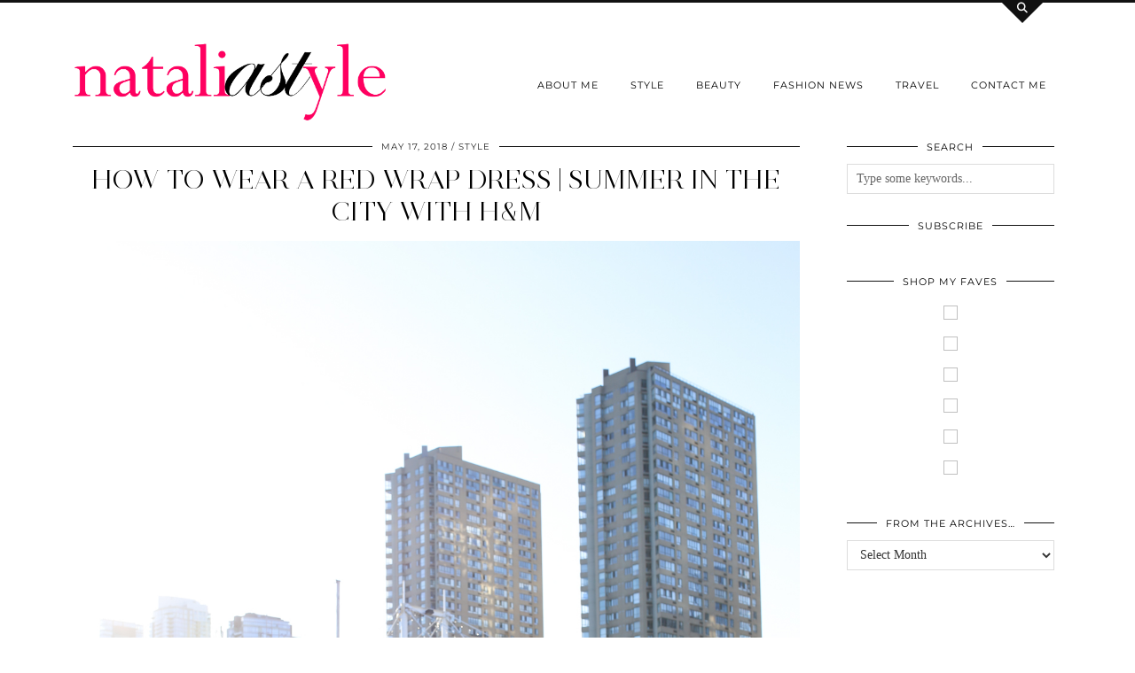

--- FILE ---
content_type: text/html; charset=UTF-8
request_url: https://nataliastyleblog.com/how-to-wear-a-red-wrap-dress/
body_size: 20423
content:
<!DOCTYPE html>
<html lang="en-US">
<head>
	<meta charset="UTF-8">
	<meta name="viewport" content="width=device-width, initial-scale=1, maximum-scale=5">	<meta name='robots' content='index, follow, max-image-preview:large, max-snippet:-1, max-video-preview:-1' />

	<!-- This site is optimized with the Yoast SEO plugin v22.6 - https://yoast.com/wordpress/plugins/seo/ -->
	<title>How to wear a red wrap dress | Summer in the City with H&amp;M</title>
	<meta name="description" content="The long weekend is finally here, so it’s time for a new summer wardrobe from H&amp;M! I’m showing you how to wear a red wrap dress, perfect for any occasion." />
	<link rel="canonical" href="https://nataliastyleblog.com/how-to-wear-a-red-wrap-dress/" />
	<meta property="og:locale" content="en_US" />
	<meta property="og:type" content="article" />
	<meta property="og:title" content="How to wear a red wrap dress | Summer in the City with H&amp;M" />
	<meta property="og:description" content="The long weekend is finally here, so it’s time for a new summer wardrobe from H&amp;M! I’m showing you how to wear a red wrap dress, perfect for any occasion." />
	<meta property="og:url" content="https://nataliastyleblog.com/how-to-wear-a-red-wrap-dress/" />
	<meta property="og:site_name" content="nataliastyle" />
	<meta property="article:published_time" content="2018-05-17T19:15:01+00:00" />
	<meta property="article:modified_time" content="2021-03-07T15:54:27+00:00" />
	<meta property="og:image" content="https://nataliastyle.s3.amazonaws.com/2018/05/hm-summer-campaign-3-of-6.jpg" />
	<meta property="og:image:width" content="1200" />
	<meta property="og:image:height" content="1800" />
	<meta property="og:image:type" content="image/jpeg" />
	<meta name="author" content="Natalie Ast" />
	<script type="application/ld+json" class="yoast-schema-graph">{"@context":"https://schema.org","@graph":[{"@type":"WebPage","@id":"https://nataliastyleblog.com/how-to-wear-a-red-wrap-dress/","url":"https://nataliastyleblog.com/how-to-wear-a-red-wrap-dress/","name":"How to wear a red wrap dress | Summer in the City with H&M","isPartOf":{"@id":"https://nataliastyleblog.com/#website"},"primaryImageOfPage":{"@id":"https://nataliastyleblog.com/how-to-wear-a-red-wrap-dress/#primaryimage"},"image":{"@id":"https://nataliastyleblog.com/how-to-wear-a-red-wrap-dress/#primaryimage"},"thumbnailUrl":"https://nataliastyle.s3.amazonaws.com/2018/05/hm-summer-campaign-3-of-6.jpg","datePublished":"2018-05-17T19:15:01+00:00","dateModified":"2021-03-07T15:54:27+00:00","author":{"@id":"https://nataliastyleblog.com/#/schema/person/020daac2996c3fe0b009c320d3b5e7c4"},"description":"The long weekend is finally here, so it’s time for a new summer wardrobe from H&M! I’m showing you how to wear a red wrap dress, perfect for any occasion.","breadcrumb":{"@id":"https://nataliastyleblog.com/how-to-wear-a-red-wrap-dress/#breadcrumb"},"inLanguage":"en-US","potentialAction":[{"@type":"ReadAction","target":["https://nataliastyleblog.com/how-to-wear-a-red-wrap-dress/"]}]},{"@type":"ImageObject","inLanguage":"en-US","@id":"https://nataliastyleblog.com/how-to-wear-a-red-wrap-dress/#primaryimage","url":"https://nataliastyle.s3.amazonaws.com/2018/05/hm-summer-campaign-3-of-6.jpg","contentUrl":"https://nataliastyle.s3.amazonaws.com/2018/05/hm-summer-campaign-3-of-6.jpg","width":1200,"height":1800,"caption":"how to wear a red wrap dress"},{"@type":"BreadcrumbList","@id":"https://nataliastyleblog.com/how-to-wear-a-red-wrap-dress/#breadcrumb","itemListElement":[{"@type":"ListItem","position":1,"name":"Home","item":"https://nataliastyleblog.com/"},{"@type":"ListItem","position":2,"name":"How to wear a red wrap dress | Summer in the City with H&#038;M"}]},{"@type":"WebSite","@id":"https://nataliastyleblog.com/#website","url":"https://nataliastyleblog.com/","name":"nataliastyle","description":"","potentialAction":[{"@type":"SearchAction","target":{"@type":"EntryPoint","urlTemplate":"https://nataliastyleblog.com/?s={search_term_string}"},"query-input":"required name=search_term_string"}],"inLanguage":"en-US"},{"@type":"Person","@id":"https://nataliastyleblog.com/#/schema/person/020daac2996c3fe0b009c320d3b5e7c4","name":"Natalie Ast","image":{"@type":"ImageObject","inLanguage":"en-US","@id":"https://nataliastyleblog.com/#/schema/person/image/","url":"https://secure.gravatar.com/avatar/355296de51d09e392361a134fddb1387?s=96&d=mm&r=g","contentUrl":"https://secure.gravatar.com/avatar/355296de51d09e392361a134fddb1387?s=96&d=mm&r=g","caption":"Natalie Ast"},"description":"Law student and fashion blogger from Toronto, Canada. Lover of a structured handbag, Rosie the pom-a-poo and traveling. Learn about her personal style, travels and lifestyle tips at her blog, nataliastyle http://natalieast.com","sameAs":["http://www.natalieast.com"],"url":"https://nataliastyleblog.com/author/admin/"}]}</script>
	<!-- / Yoast SEO plugin. -->


<link rel='dns-prefetch' href='//cdnjs.cloudflare.com' />
<link rel='dns-prefetch' href='//pipdigz.co.uk' />
<link rel='dns-prefetch' href='//fonts.bunny.net' />
<link rel="alternate" type="application/rss+xml" title="nataliastyle &raquo; Feed" href="https://nataliastyleblog.com/feed/" />
<link rel="alternate" type="application/rss+xml" title="nataliastyle &raquo; Comments Feed" href="https://nataliastyleblog.com/comments/feed/" />
<link rel="alternate" type="application/rss+xml" title="nataliastyle &raquo; How to wear a red wrap dress | Summer in the City with H&#038;M Comments Feed" href="https://nataliastyleblog.com/how-to-wear-a-red-wrap-dress/feed/" />
<link rel='stylesheet' id='wp-block-library-css' href='https://nataliastyleblog.com/wp-includes/css/dist/block-library/style.min.css?ver=6.5.7' type='text/css' media='all' />
<style id='classic-theme-styles-inline-css' type='text/css'>
/*! This file is auto-generated */
.wp-block-button__link{color:#fff;background-color:#32373c;border-radius:9999px;box-shadow:none;text-decoration:none;padding:calc(.667em + 2px) calc(1.333em + 2px);font-size:1.125em}.wp-block-file__button{background:#32373c;color:#fff;text-decoration:none}
</style>
<style id='global-styles-inline-css' type='text/css'>
body{--wp--preset--color--black: #000000;--wp--preset--color--cyan-bluish-gray: #abb8c3;--wp--preset--color--white: #ffffff;--wp--preset--color--pale-pink: #f78da7;--wp--preset--color--vivid-red: #cf2e2e;--wp--preset--color--luminous-vivid-orange: #ff6900;--wp--preset--color--luminous-vivid-amber: #fcb900;--wp--preset--color--light-green-cyan: #7bdcb5;--wp--preset--color--vivid-green-cyan: #00d084;--wp--preset--color--pale-cyan-blue: #8ed1fc;--wp--preset--color--vivid-cyan-blue: #0693e3;--wp--preset--color--vivid-purple: #9b51e0;--wp--preset--gradient--vivid-cyan-blue-to-vivid-purple: linear-gradient(135deg,rgba(6,147,227,1) 0%,rgb(155,81,224) 100%);--wp--preset--gradient--light-green-cyan-to-vivid-green-cyan: linear-gradient(135deg,rgb(122,220,180) 0%,rgb(0,208,130) 100%);--wp--preset--gradient--luminous-vivid-amber-to-luminous-vivid-orange: linear-gradient(135deg,rgba(252,185,0,1) 0%,rgba(255,105,0,1) 100%);--wp--preset--gradient--luminous-vivid-orange-to-vivid-red: linear-gradient(135deg,rgba(255,105,0,1) 0%,rgb(207,46,46) 100%);--wp--preset--gradient--very-light-gray-to-cyan-bluish-gray: linear-gradient(135deg,rgb(238,238,238) 0%,rgb(169,184,195) 100%);--wp--preset--gradient--cool-to-warm-spectrum: linear-gradient(135deg,rgb(74,234,220) 0%,rgb(151,120,209) 20%,rgb(207,42,186) 40%,rgb(238,44,130) 60%,rgb(251,105,98) 80%,rgb(254,248,76) 100%);--wp--preset--gradient--blush-light-purple: linear-gradient(135deg,rgb(255,206,236) 0%,rgb(152,150,240) 100%);--wp--preset--gradient--blush-bordeaux: linear-gradient(135deg,rgb(254,205,165) 0%,rgb(254,45,45) 50%,rgb(107,0,62) 100%);--wp--preset--gradient--luminous-dusk: linear-gradient(135deg,rgb(255,203,112) 0%,rgb(199,81,192) 50%,rgb(65,88,208) 100%);--wp--preset--gradient--pale-ocean: linear-gradient(135deg,rgb(255,245,203) 0%,rgb(182,227,212) 50%,rgb(51,167,181) 100%);--wp--preset--gradient--electric-grass: linear-gradient(135deg,rgb(202,248,128) 0%,rgb(113,206,126) 100%);--wp--preset--gradient--midnight: linear-gradient(135deg,rgb(2,3,129) 0%,rgb(40,116,252) 100%);--wp--preset--font-size--small: 13px;--wp--preset--font-size--medium: 20px;--wp--preset--font-size--large: 36px;--wp--preset--font-size--x-large: 42px;--wp--preset--spacing--20: 0.44rem;--wp--preset--spacing--30: 0.67rem;--wp--preset--spacing--40: 1rem;--wp--preset--spacing--50: 1.5rem;--wp--preset--spacing--60: 2.25rem;--wp--preset--spacing--70: 3.38rem;--wp--preset--spacing--80: 5.06rem;--wp--preset--shadow--natural: 6px 6px 9px rgba(0, 0, 0, 0.2);--wp--preset--shadow--deep: 12px 12px 50px rgba(0, 0, 0, 0.4);--wp--preset--shadow--sharp: 6px 6px 0px rgba(0, 0, 0, 0.2);--wp--preset--shadow--outlined: 6px 6px 0px -3px rgba(255, 255, 255, 1), 6px 6px rgba(0, 0, 0, 1);--wp--preset--shadow--crisp: 6px 6px 0px rgba(0, 0, 0, 1);}:where(.is-layout-flex){gap: 0.5em;}:where(.is-layout-grid){gap: 0.5em;}body .is-layout-flex{display: flex;}body .is-layout-flex{flex-wrap: wrap;align-items: center;}body .is-layout-flex > *{margin: 0;}body .is-layout-grid{display: grid;}body .is-layout-grid > *{margin: 0;}:where(.wp-block-columns.is-layout-flex){gap: 2em;}:where(.wp-block-columns.is-layout-grid){gap: 2em;}:where(.wp-block-post-template.is-layout-flex){gap: 1.25em;}:where(.wp-block-post-template.is-layout-grid){gap: 1.25em;}.has-black-color{color: var(--wp--preset--color--black) !important;}.has-cyan-bluish-gray-color{color: var(--wp--preset--color--cyan-bluish-gray) !important;}.has-white-color{color: var(--wp--preset--color--white) !important;}.has-pale-pink-color{color: var(--wp--preset--color--pale-pink) !important;}.has-vivid-red-color{color: var(--wp--preset--color--vivid-red) !important;}.has-luminous-vivid-orange-color{color: var(--wp--preset--color--luminous-vivid-orange) !important;}.has-luminous-vivid-amber-color{color: var(--wp--preset--color--luminous-vivid-amber) !important;}.has-light-green-cyan-color{color: var(--wp--preset--color--light-green-cyan) !important;}.has-vivid-green-cyan-color{color: var(--wp--preset--color--vivid-green-cyan) !important;}.has-pale-cyan-blue-color{color: var(--wp--preset--color--pale-cyan-blue) !important;}.has-vivid-cyan-blue-color{color: var(--wp--preset--color--vivid-cyan-blue) !important;}.has-vivid-purple-color{color: var(--wp--preset--color--vivid-purple) !important;}.has-black-background-color{background-color: var(--wp--preset--color--black) !important;}.has-cyan-bluish-gray-background-color{background-color: var(--wp--preset--color--cyan-bluish-gray) !important;}.has-white-background-color{background-color: var(--wp--preset--color--white) !important;}.has-pale-pink-background-color{background-color: var(--wp--preset--color--pale-pink) !important;}.has-vivid-red-background-color{background-color: var(--wp--preset--color--vivid-red) !important;}.has-luminous-vivid-orange-background-color{background-color: var(--wp--preset--color--luminous-vivid-orange) !important;}.has-luminous-vivid-amber-background-color{background-color: var(--wp--preset--color--luminous-vivid-amber) !important;}.has-light-green-cyan-background-color{background-color: var(--wp--preset--color--light-green-cyan) !important;}.has-vivid-green-cyan-background-color{background-color: var(--wp--preset--color--vivid-green-cyan) !important;}.has-pale-cyan-blue-background-color{background-color: var(--wp--preset--color--pale-cyan-blue) !important;}.has-vivid-cyan-blue-background-color{background-color: var(--wp--preset--color--vivid-cyan-blue) !important;}.has-vivid-purple-background-color{background-color: var(--wp--preset--color--vivid-purple) !important;}.has-black-border-color{border-color: var(--wp--preset--color--black) !important;}.has-cyan-bluish-gray-border-color{border-color: var(--wp--preset--color--cyan-bluish-gray) !important;}.has-white-border-color{border-color: var(--wp--preset--color--white) !important;}.has-pale-pink-border-color{border-color: var(--wp--preset--color--pale-pink) !important;}.has-vivid-red-border-color{border-color: var(--wp--preset--color--vivid-red) !important;}.has-luminous-vivid-orange-border-color{border-color: var(--wp--preset--color--luminous-vivid-orange) !important;}.has-luminous-vivid-amber-border-color{border-color: var(--wp--preset--color--luminous-vivid-amber) !important;}.has-light-green-cyan-border-color{border-color: var(--wp--preset--color--light-green-cyan) !important;}.has-vivid-green-cyan-border-color{border-color: var(--wp--preset--color--vivid-green-cyan) !important;}.has-pale-cyan-blue-border-color{border-color: var(--wp--preset--color--pale-cyan-blue) !important;}.has-vivid-cyan-blue-border-color{border-color: var(--wp--preset--color--vivid-cyan-blue) !important;}.has-vivid-purple-border-color{border-color: var(--wp--preset--color--vivid-purple) !important;}.has-vivid-cyan-blue-to-vivid-purple-gradient-background{background: var(--wp--preset--gradient--vivid-cyan-blue-to-vivid-purple) !important;}.has-light-green-cyan-to-vivid-green-cyan-gradient-background{background: var(--wp--preset--gradient--light-green-cyan-to-vivid-green-cyan) !important;}.has-luminous-vivid-amber-to-luminous-vivid-orange-gradient-background{background: var(--wp--preset--gradient--luminous-vivid-amber-to-luminous-vivid-orange) !important;}.has-luminous-vivid-orange-to-vivid-red-gradient-background{background: var(--wp--preset--gradient--luminous-vivid-orange-to-vivid-red) !important;}.has-very-light-gray-to-cyan-bluish-gray-gradient-background{background: var(--wp--preset--gradient--very-light-gray-to-cyan-bluish-gray) !important;}.has-cool-to-warm-spectrum-gradient-background{background: var(--wp--preset--gradient--cool-to-warm-spectrum) !important;}.has-blush-light-purple-gradient-background{background: var(--wp--preset--gradient--blush-light-purple) !important;}.has-blush-bordeaux-gradient-background{background: var(--wp--preset--gradient--blush-bordeaux) !important;}.has-luminous-dusk-gradient-background{background: var(--wp--preset--gradient--luminous-dusk) !important;}.has-pale-ocean-gradient-background{background: var(--wp--preset--gradient--pale-ocean) !important;}.has-electric-grass-gradient-background{background: var(--wp--preset--gradient--electric-grass) !important;}.has-midnight-gradient-background{background: var(--wp--preset--gradient--midnight) !important;}.has-small-font-size{font-size: var(--wp--preset--font-size--small) !important;}.has-medium-font-size{font-size: var(--wp--preset--font-size--medium) !important;}.has-large-font-size{font-size: var(--wp--preset--font-size--large) !important;}.has-x-large-font-size{font-size: var(--wp--preset--font-size--x-large) !important;}
.wp-block-navigation a:where(:not(.wp-element-button)){color: inherit;}
:where(.wp-block-post-template.is-layout-flex){gap: 1.25em;}:where(.wp-block-post-template.is-layout-grid){gap: 1.25em;}
:where(.wp-block-columns.is-layout-flex){gap: 2em;}:where(.wp-block-columns.is-layout-grid){gap: 2em;}
.wp-block-pullquote{font-size: 1.5em;line-height: 1.6;}
</style>
<link rel='stylesheet' id='p3-core-responsive-css' href='https://pipdigz.co.uk/p3/css/core_resp.css' type='text/css' media='all' />
<link rel='stylesheet' id='pipdig-style-css' href='https://nataliastyleblog.com/wp-content/themes/pipdig-opulence/style.css?ver=1714608225' type='text/css' media='all' />
<link rel='stylesheet' id='pipdig-responsive-css' href='https://nataliastyleblog.com/wp-content/themes/pipdig-opulence/css/responsive.css?ver=1714608225' type='text/css' media='all' />
<link rel='stylesheet' id='pipdig-fonts-css' href='https://fonts.bunny.net/css?family=Montserrat' type='text/css' media='all' />
<script type="text/javascript" src="https://nataliastyleblog.com/wp-includes/js/jquery/jquery.min.js?ver=3.7.1" id="jquery-core-js"></script>
<script type="text/javascript" src="https://nataliastyleblog.com/wp-includes/js/jquery/jquery-migrate.min.js?ver=3.4.1" id="jquery-migrate-js"></script>
<link rel="https://api.w.org/" href="https://nataliastyleblog.com/wp-json/" /><link rel="alternate" type="application/json" href="https://nataliastyleblog.com/wp-json/wp/v2/posts/13633" /><link rel="EditURI" type="application/rsd+xml" title="RSD" href="https://nataliastyleblog.com/xmlrpc.php?rsd" />
<meta name="generator" content="WordPress 6.5.7" />
<link rel='shortlink' href='https://nataliastyleblog.com/?p=13633' />
		<!--noptimize-->
		<style>
		.p3_instagram_post{width:12.5%}
				@media only screen and (max-width: 719px) {
			.p3_instagram_post {
				width: 25%;
			}
		}
				</style>
		<!--/noptimize-->
		<!--noptimize--> <!-- Cust --> <style>a, .entry-content a {color:#ff4376}a:hover{color:#e0e0e0}.site-header .container{padding-top:0;padding-bottom:0;}.site-description{margin-bottom:20px}</style> <!-- /Cust --> <!--/noptimize--><link rel="icon" href="https://nataliastyle.s3.amazonaws.com/2024/03/cropped-nataliastyle-gravicon-32x32.png" sizes="32x32" />
<link rel="icon" href="https://nataliastyle.s3.amazonaws.com/2024/03/cropped-nataliastyle-gravicon-192x192.png" sizes="192x192" />
<link rel="apple-touch-icon" href="https://nataliastyle.s3.amazonaws.com/2024/03/cropped-nataliastyle-gravicon-180x180.png" />
<meta name="msapplication-TileImage" content="https://nataliastyle.s3.amazonaws.com/2024/03/cropped-nataliastyle-gravicon-270x270.png" />
		<style type="text/css" id="wp-custom-css">
			.site-title img {
	position: relative;
	top: 25px;
	z-index: 10;
}		</style>
			
	<!-- p3 width customizer START -->
	<style>
	.site-main .row > .col-xs-8 {
		width: 74%;
	}
	.site-main .row > .col-xs-pull-8 {
		right: 74%;
	}
	.site-main .row > .col-xs-push-8 {
		left: 74%;
	}
	.site-main .row > .col-xs-offset-8 {
		margin-left: 74%;
	}
		
	.site-main .row > .col-xs-4:not(.p3_featured_panel):not(.p3_featured_cat):not(.p_archive_item) {
		width: 26%;
	}
	.site-main .row > .col-xs-pull-4:not(.p3_featured_panel):not(.p3_featured_cat):not(.p_archive_item) {
		right: 26%;
	}
	.site-main .row > .col-xs-push-4:not(.p3_featured_panel):not(.p3_featured_cat):not(.p_archive_item) {
		left: 26%;
	}
	.site-main .row > .col-xs-offset-4:not(.p3_featured_panel):not(.p3_featured_cat):not(.p_archive_item) {
		margin-left: 26%;
	}
		
		
		
	@media (min-width: 768px) { 
		.site-main .row > .col-sm-8 {
			width: 74%;
		}
		.site-main .row > .col-sm-pull-8 {
			right: 74%;
		}
		.site-main .row > .col-sm-push-8 {
			left: 74%;
		}
		.site-main .row > .col-sm-offset-8 {
			margin-left: 74%;
		}
		
		.site-main .row > .col-sm-4:not(.p3_featured_panel):not(.p3_featured_cat):not(.p_archive_item) {
			width: 26%;
		}
		.site-main .row > .col-sm-pull-4:not(.p3_featured_panel):not(.p3_featured_cat):not(.p_archive_item) {
			right: 26%;
		}
		.site-main .row > .col-sm-push-4:not(.p3_featured_panel):not(.p3_featured_cat):not(.p_archive_item) {
			left: 26%;
		}
		.site-main .row > .col-sm-offset-4:not(.p3_featured_panel):not(.p3_featured_cat):not(.p_archive_item) {
			margin-left: 26%;
		}
	}
		
	@media (min-width: 992px) {
		.site-main .row > .col-md-8 {
			width: 74%;
		}
		.site-main .row > .col-md-pull-8 {
			right: 74%;
		}
		.site-main .row > .col-md-push-8 {
			left: 74%;
		}
		.site-main .row > .col-md-offset-8 {
			margin-left: 74%;
		}
		
		.site-main .row > .col-md-4:not(.p3_featured_panel):not(.p3_featured_cat):not(.p_archive_item) {
			width: 26%;
		}
		.site-main .row > .col-md-pull-4:not(.p3_featured_panel):not(.p3_featured_cat):not(.p_archive_item) {
			right: 26%;
		}
		.site-main .row > .col-md-push-4:not(.p3_featured_panel):not(.p3_featured_cat):not(.p_archive_item) {
			left: 26%;
		}
		.site-main .row > .col-md-offset-4:not(.p3_featured_panel):not(.p3_featured_cat):not(.p_archive_item) {
			margin-left: 26%;
		}
	}
		
	@media (min-width: 1200px) {
		.site-main .row > .col-lg-8 {
			width: 74%;
		}
		.site-main .row > .col-lg-pull-8 {
			right: 74%;
		}
		.site-main .row > .col-lg-push-8 {
			left: 74%;
		}
		.site-main .row > .col-lg-offset-8 {
			margin-left: 74%;
		}
		
		.site-main .row > .col-lg-4:not(.p3_featured_panel):not(.p3_featured_cat):not(.p_archive_item) {
			width: 26%;
		}
		.site-main .row > .col-lg-pull-4:not(.p3_featured_panel):not(.p3_featured_cat):not(.p_archive_item) {
			right: 26%;
		}
		.site-main .row > .col-lg-push-4:not(.p3_featured_panel):not(.p3_featured_cat):not(.p_archive_item) {
			left: 26%;
		}
		.site-main .row > .col-lg-offset-4:not(.p3_featured_panel):not(.p3_featured_cat):not(.p_archive_item) {
			margin-left: 26%;
		}
	}
	</style>
	<!-- p3 width customizer END -->
	
	<!-- pipdig custom css --><style> pwp_rp_wrap a.wewted_post_title {
	clear: both;
	padding: 0 !important;
	margin: 0 !important;
}
div.wp_rp_content {
	display: inline-block !important;
}

div.wp_rp_footer {
	text-align: right !important;
	overflow: hidden !important;
}
div.wp_rp_footer a {
	display: inline-block !important;
	color: #999 !important;
	font-size: 11px !important;
	text-decoration: none !important;
}
div.wp_rp_footer a.wp_rp_edit {
	color: #fff !important;
	font-size: 12px !important;
	text-decoration: underline !important;
	font-weight: bold !important;
	background: #f79124 !important;
	border-radius: 2px !important;
	padding: 3px 6px;
}
ul.related_post {
	display: inline-block !important;
	position: relative !important;
	margin: 0 !important;
	padding: 0 !important;
}
ul.related_post li {
	position: relative !important;
	display: inline-block !important;
	vertical-align: top !important;
	zoom: 1 !important;
	*display: inline !important;
	width: 115px !important;
	margin: 10px 10px 10px 0px !important;
	padding: 0 !important;
	background: none !important;
}
ul.related_post li a {
	position: relative !important;
	display: block !important;
	font-size: 12px !important;
	line-height: 1.5em !important;
	text-decoration: none !important;
	margin-bottom: 5px !important;
	text-indent: 0 !important;
}
ul.related_post li img {
	display: block !important;
	width: 115px !important;
	height: 115px !important;
	max-width: 100% !important;
	margin: 0 !important;
	padding: 0 !important;
	background: none !important;
	border: none !important;

	border-radius: 3px !important;
	box-shadow: 0 1px 4px rgba(0, 0, 0, 0.2) !important;
}

ul.related_post li a img.wp_rp_santa_hat {
	display: none !important;
}

ul.related_post li small {
	font-size: 80%;
}

@media screen and (max-width: 480px) {
	ul.related_post li {
		display: inline-block !important;
		width: 115px !important;
		clear: both !important;
	}
	ul.related_post li a:nth-child(1) {
		float: left !important;
	}
	ul.related_post li a:nth-child(2) {
		font-size: 14px !important;
	}
	ul.related_post li img {
		width: 115px !important;
		height: 115px !important;
	}
}

ul.related_post li .wp_rp_category a {
	display: inline !important;
}p_rp_wrap .related_post_title {
	clear: both;
	padding: 0 !important;
	margin: 0 !important;
}
div.wp_rp_content {
	display: inline-block !important;
}

div.wp_rp_footer {
	text-align: right !important;
	overflow: hidden !important;
}
div.wp_rp_footer a {
	display: inline-block !important;
	color: #999 !important;
	font-size: 11px !important;
	text-decoration: none !important;
}
div.wp_rp_footer a.wp_rp_edit {
	color: #fff !important;
	font-size: 12px !important;
	text-decoration: underline !important;
	font-weight: bold !important;
	background: #f79124 !important;
	border-radius: 2px !important;
	padding: 3px 6px;
}
ul.related_post {
	display: inline-block !important;
	position: relative !important;
	margin: 0 !important;
	padding: 0 !important;
}
ul.related_post li {
	position: relative !important;
	display: inline-block !important;
	vertical-align: top !important;
	zoom: 1 !important;
	*display: inline !important;
	width: 115px !important;
	margin: 10px 10px 10px 0px !important;
	padding: 0 !important;
	background: none !important;
}
ul.related_post li a {
	position: relative !important;
	display: block !important;
	font-size: 12px !important;
	line-height: 1.5em !important;
	text-decoration: none !important;
	margin-bottom: 5px !important;
	text-indent: 0 !important;
}
ul.related_post li img {
	display: block !important;
	width: 115px !important;
	height: 115px !important;
	max-width: 100% !important;
	margin: 0 !important;
	padding: 0 !important;
	background: none !important;
	border: none !important;

	border-radius: 3px !important;
	box-shadow: 0 1px 4px rgba(0, 0, 0, 0.2) !important;
}

ul.related_post li a img.wp_rp_santa_hat {
	display: none !important;
}

ul.related_post li small {
	font-size: 80%;
}

@media screen and (max-width: 480px) {
	ul.related_post li {
		display: inline-block !important;
		width: 115px !important;
		clear: both !important;
	}
	ul.related_post li a:nth-child(1) {
		float: left !important;
	}
	ul.related_post li a:nth-child(2) {
		font-size: 14px !important;
	}
	ul.related_post li img {
		width: 115px !important;
		height: 115px !important;
	}
}

ul.related_post li .wp_rp_category a {
	display: inline !important;
}p_rp_wrap .related_post_title {
	clear: both;
	padding: 0 !important;
	margin: 0 !important;
}
div.wp_rp_content {
	display: inline-block !important;
}

div.wp_rp_footer {
	text-align: right !important;
	overflow: hidden !important;
}
div.wp_rp_footer a {
	display: inline-block !important;
	color: #999 !important;
	font-size: 11px !important;
	text-decoration: none !important;
}
div.wp_rp_footer a.wp_rp_edit {
	color: #fff !important;
	font-size: 12px !important;
	text-decoration: underline !important;
	font-weight: bold !important;
	background: #f79124 !important;
	border-radius: 2px !important;
	padding: 3px 6px;
}
ul.related_post {
	display: inline-block !important;
	position: relative !important;
	margin: 0 !important;
	padding: 0 !important;
}
ul.related_post li {
	position: relative !important;
	display: inline-block !important;
	vertical-align: top !important;
	zoom: 1 !important;
	*display: inline !important;
	width: 115px !important;
	margin: 10px 10px 10px 0px !important;
	padding: 0 !important;
	background: none !important;
}
ul.related_post li a {
	position: relative !important;
	display: block !important;
	font-size: 12px !important;
	line-height: 1.5em !important;
	text-decoration: none !important;
	margin-bottom: 5px !important;
	text-indent: 0 !important;
}
ul.related_post li img {
	display: block !important;
	width: 115px !important;
	height: 115px !important;
	max-width: 100% !important;
	margin: 0 !important;
	padding: 0 !important;
	background: none !important;
	border: none !important;

	border-radius: 3px !important;
	box-shadow: 0 1px 4px rgba(0, 0, 0, 0.2) !important;
}

ul.related_post li a img.wp_rp_santa_hat {
	display: none !important;
}

ul.related_post li small {
	font-size: 80%;
}

@media screen and (max-width: 480px) {
	ul.related_post li {
		display: inline-block !important;
		width: 115px !important;
		clear: both !important;
	}
	ul.related_post li a:nth-child(1) {
		float: left !important;
	}
	ul.related_post li a:nth-child(2) {
		font-size: 14px !important;
	}
	ul.related_post li img {
		width: 115px !important;
		height: 115px !important;
	}
}

ul.related_post li .wp_rp_category a {
	display: inline !important;
}related_post_title {
	clear: both;
	padding: 0 !important;
	margin: 0 !important;
}
div.wp_rp_content {
	display: inline-block !important;
}

div.wp_rp_footer {
	text-align: right !important;
	overflow: hidden !important;
}
div.wp_rp_footer a {
	display: inline-block !important;
	color: #999 !important;
	font-size: 11px !important;
	text-decoration: none !important;
}
div.wp_rp_footer a.wp_rp_edit {
	color: #fff !important;
	font-size: 12px !important;
	text-decoration: underline !important;
	font-weight: bold !important;
	background: #f79124 !important;
	border-radius: 2px !important;
	padding: 3px 6px;
}
ul.related_post {
	display: inline-block !important;
	position: relative !important;
	margin: 0 !important;
	padding: 0 !important;
}
ul.related_post li {
	position: relative !important;
	display: inline-block !important;
	vertical-align: top !important;
	zoom: 1 !important;
	*display: inline !important;
	width: 115px !important;
	margin: 10px 10px 10px 0px !important;
	padding: 0 !important;
	background: none !important;
}
ul.related_post li a {
	position: relative !important;
	display: block !important;
	font-size: 12px !important;
	line-height: 1.5em !important;
	text-decoration: none !important;
	margin-bottom: 5px !important;
	text-indent: 0 !important;
}
ul.related_post li img {
	display: block !important;
	width: 115px !important;
	height: 115px !important;
	max-width: 100% !important;
	margin: 0 !important;
	padding: 0 !important;
	background: none !important;
	border: none !important;

	border-radius: 3px !important;
	box-shadow: 0 1px 4px rgba(0, 0, 0, 0.2) !important;
}

ul.related_post li a img.wp_rp_santa_hat {
	display: none !important;
}

ul.related_post li small {
	font-size: 80%;
}

@media screen and (max-width: 480px) {
	ul.related_post li {
		display: inline-block !important;
		width: 115px !important;
		clear: both !important;
	}
	ul.related_post li a:nth-child(1) {
		float: left !important;
	}
	ul.related_post li a:nth-child(2) {
		font-size: 14px !important;
	}
	ul.related_post li img {
		width: 115px !important;
		height: 115px !important;
	}
}

ul.related_post li .wp_rp_category a {
	display: inline !important;
}
</style><!-- // pipdig custom css --><!-- pipdig p3 custom code head --> <meta name="p:domain_verify" content="229b1090b7300cc1747dbc7397899076"/>
<script>
  (function(i,s,o,g,r,a,m){i['GoogleAnalyticsObject']=r;i[r]=i[r]||function(){
  (i[r].q=i[r].q||[]).push(arguments)},i[r].l=1*new Date();a=s.createElement(o),
  m=s.getElementsByTagName(o)[0];a.async=1;a.src=g;m.parentNode.insertBefore(a,m)
  })(window,document,'script','https://www.google-analytics.com/analytics.js','ga');

  ga('create', 'UA-33629128-1', 'auto');
  ga('send', 'pageview');

  (function(w, d, t, s, n) {
    w.FlodeskObject = n;
    var fn = function() {
      (w[n].q = w[n].q || []).push(arguments);
    };
    w[n] = w[n] || fn;
    var f = d.getElementsByTagName(t)[0];
    var e = d.createElement(t);
    var h = '?v=' + new Date().getTime();
    e.async = true;
    e.src = s + h;
    f.parentNode.insertBefore(e, f);
  })(window, document, 'script', 'https://assets.flodesk.com/universal.js', 'fd');
</script>
<script>
  (function(w, d, t, h, s, n) {
    w.FlodeskObject = n;
    var fn = function() {
      (w[n].q = w[n].q || []).push(arguments);
    };
    w[n] = w[n] || fn;
    var f = d.getElementsByTagName(t)[0];
    var v = '?v=' + Math.floor(new Date().getTime() / (120 * 1000)) * 60;
    var sm = d.createElement(t);
    sm.async = true;
    sm.type = 'module';
    sm.src = h + s + '.mjs' + v;
    f.parentNode.insertBefore(sm, f);
    var sn = d.createElement(t);
    sn.async = true;
    sn.noModule = true;
    sn.src = h + s + '.js' + v;
    f.parentNode.insertBefore(sn, f);
  })(window, document, 'script', 'https://assets.flodesk.com', '/universal', 'fd');
</script> <!-- // pipdig p3 custom code head -->	</head>

<body class="post-template-default single single-post postid-13633 single-format-standard pipdig_sidebar_active">

		<div id="opulence_search">
	<div class="container">
		<div class="opulence_search_inner">
			<a href="#" class="toggle-opulence-scotch"><i class="pipdigicons pipdigicons-search"></i></a>
		</div>
	</div>
	</div>
	
	
		<header class="site-header nopin">
			<div class="clearfix container">
				<div class="row">
					<div class="col-xs-12 col-sm-4 site-branding">
													<div class="site-title">
								<a href="https://nataliastyleblog.com/" title="nataliastyle" rel="home">
									<img data-pin-nopin="true" src="https://nataliastyle.s3.amazonaws.com/2024/03/nataliASTyle.png" alt="nataliastyle" />
								</a>
							</div>
																	</div>
					<div class="col-xs-8 header_section_bottom_right">
						<nav id="main_menu_under_header" class="site-menu">
							<div class="menu-bar"><ul id="menu-categories" class="menu"><li id="menu-item-7078" class="menu-item menu-item-type-post_type menu-item-object-page menu-item-has-children menu-item-7078"><a href="https://nataliastyleblog.com/about-me/">About Me</a>
<ul class="sub-menu">
	<li id="menu-item-13765" class="menu-item menu-item-type-post_type menu-item-object-page menu-item-13765"><a href="https://nataliastyleblog.com/contact-me/">Contact Me</a></li>
</ul>
</li>
<li id="menu-item-381" class="menu-item menu-item-type-taxonomy menu-item-object-category current-post-ancestor current-menu-parent current-post-parent menu-item-381"><a href="https://nataliastyleblog.com/category/style/">Style</a></li>
<li id="menu-item-7094" class="menu-item menu-item-type-taxonomy menu-item-object-category menu-item-7094"><a href="https://nataliastyleblog.com/category/style/beauty/">Beauty</a></li>
<li id="menu-item-382" class="menu-item menu-item-type-taxonomy menu-item-object-category menu-item-has-children menu-item-382"><a href="https://nataliastyleblog.com/category/fashion-news/">Fashion News</a>
<ul class="sub-menu">
	<li id="menu-item-7097" class="menu-item menu-item-type-taxonomy menu-item-object-category menu-item-7097"><a href="https://nataliastyleblog.com/category/profile/">Profile</a></li>
	<li id="menu-item-7095" class="menu-item menu-item-type-taxonomy menu-item-object-category menu-item-7095"><a href="https://nataliastyleblog.com/category/events/">Events</a></li>
	<li id="menu-item-593" class="menu-item menu-item-type-taxonomy menu-item-object-category menu-item-593"><a href="https://nataliastyleblog.com/category/review/">Review</a></li>
</ul>
</li>
<li id="menu-item-2270" class="menu-item menu-item-type-taxonomy menu-item-object-category menu-item-2270"><a href="https://nataliastyleblog.com/category/travel/">Travel</a></li>
<li id="menu-item-16797" class="menu-item menu-item-type-post_type menu-item-object-page menu-item-16797"><a href="https://nataliastyleblog.com/contact-me/">Contact Me</a></li>
<li class="socialz top-socialz"><a href="http://twitter.com/natalieast" target="_blank" rel="nofollow noopener" aria-label="Twitter" title="Twitter"><i class="pipdigicons pipdigicons_fab pipdigicons-x-twitter"></i></a><a href="http://instagram.com/natalieast" target="_blank" rel="nofollow noopener" aria-label="Instagram" title="Instagram"><i class="pipdigicons pipdigicons_fab pipdigicons-instagram"></i></a><a href="https://www.pinterest.com/nataliastyle/" target="_blank" rel="nofollow noopener" aria-label="Pinterest" title="Pinterest"><i class="pipdigicons pipdigicons_fab pipdigicons-pinterest"></i></a><a href="https://www.youtube.com/user/fashiongodess" target="_blank" rel="nofollow noopener" aria-label="YouTube" title="YouTube"><i class="pipdigicons pipdigicons_fab pipdigicons-youtube"></i></a><a href="https://facebook.com/nataliastyleblog" target="_blank" rel="nofollow noopener" aria-label="Facebook" title="Facebook"><i class="pipdigicons pipdigicons_fab pipdigicons-facebook"></i></a><a href="https://www.bloglovin.com/blogs/nataliastyle-2661120" target="_blank" rel="nofollow noopener" aria-label="Bloglovin" title="Bloglovin"><i class="pipdigicons pipdigicons-plus"></i></a><a href="http://natalieast.com/feed/" target="_blank" rel="nofollow noopener" aria-label="RSS Feed" title="RSS Feed"><i class="pipdigicons pipdigicons-rss"></i></a><a href="mailto:mail@natalieast.com" target="_blank" rel="nofollow noopener" aria-label="Email" title="Email"><i class="pipdigicons pipdigicons-envelope"></i></a><a id="p3_search_btn" class="toggle-search" aria-label="Search" title="Search"><i class="pipdigicons pipdigicons-search"></i></a></li><li class="pipdig_navbar_search"><form role="search" method="get" class="search-form" action="https://nataliastyleblog.com/">
	<div class="form-group">
		<input type="search" class="form-control" placeholder="Type some keywords..." value="" name="s" autocomplete="off" minlength="2" required>
	</div>
</form></li></ul></div>						</nav><!-- .site-menu -->
											</div>
				</div>
			</div>
		</header><!-- .site-header -->
		
	
	<div class="site-top">
						<div class="clearfix container">
			<nav id="main_menu_above_header" class="site-menu">
				<div class="clearfix menu-bar"><ul id="menu-categories-1" class="menu"><li class="menu-item menu-item-type-post_type menu-item-object-page menu-item-has-children menu-item-7078"><a href="https://nataliastyleblog.com/about-me/">About Me</a>
<ul class="sub-menu">
	<li class="menu-item menu-item-type-post_type menu-item-object-page menu-item-13765"><a href="https://nataliastyleblog.com/contact-me/">Contact Me</a></li>
</ul>
</li>
<li class="menu-item menu-item-type-taxonomy menu-item-object-category current-post-ancestor current-menu-parent current-post-parent menu-item-381"><a href="https://nataliastyleblog.com/category/style/">Style</a></li>
<li class="menu-item menu-item-type-taxonomy menu-item-object-category menu-item-7094"><a href="https://nataliastyleblog.com/category/style/beauty/">Beauty</a></li>
<li class="menu-item menu-item-type-taxonomy menu-item-object-category menu-item-has-children menu-item-382"><a href="https://nataliastyleblog.com/category/fashion-news/">Fashion News</a>
<ul class="sub-menu">
	<li class="menu-item menu-item-type-taxonomy menu-item-object-category menu-item-7097"><a href="https://nataliastyleblog.com/category/profile/">Profile</a></li>
	<li class="menu-item menu-item-type-taxonomy menu-item-object-category menu-item-7095"><a href="https://nataliastyleblog.com/category/events/">Events</a></li>
	<li class="menu-item menu-item-type-taxonomy menu-item-object-category menu-item-593"><a href="https://nataliastyleblog.com/category/review/">Review</a></li>
</ul>
</li>
<li class="menu-item menu-item-type-taxonomy menu-item-object-category menu-item-2270"><a href="https://nataliastyleblog.com/category/travel/">Travel</a></li>
<li class="menu-item menu-item-type-post_type menu-item-object-page menu-item-16797"><a href="https://nataliastyleblog.com/contact-me/">Contact Me</a></li>
<li class="socialz top-socialz"><a href="http://twitter.com/natalieast" target="_blank" rel="nofollow noopener" aria-label="Twitter" title="Twitter"><i class="pipdigicons pipdigicons_fab pipdigicons-x-twitter"></i></a><a href="http://instagram.com/natalieast" target="_blank" rel="nofollow noopener" aria-label="Instagram" title="Instagram"><i class="pipdigicons pipdigicons_fab pipdigicons-instagram"></i></a><a href="https://www.pinterest.com/nataliastyle/" target="_blank" rel="nofollow noopener" aria-label="Pinterest" title="Pinterest"><i class="pipdigicons pipdigicons_fab pipdigicons-pinterest"></i></a><a href="https://www.youtube.com/user/fashiongodess" target="_blank" rel="nofollow noopener" aria-label="YouTube" title="YouTube"><i class="pipdigicons pipdigicons_fab pipdigicons-youtube"></i></a><a href="https://facebook.com/nataliastyleblog" target="_blank" rel="nofollow noopener" aria-label="Facebook" title="Facebook"><i class="pipdigicons pipdigicons_fab pipdigicons-facebook"></i></a><a href="https://www.bloglovin.com/blogs/nataliastyle-2661120" target="_blank" rel="nofollow noopener" aria-label="Bloglovin" title="Bloglovin"><i class="pipdigicons pipdigicons-plus"></i></a><a href="http://natalieast.com/feed/" target="_blank" rel="nofollow noopener" aria-label="RSS Feed" title="RSS Feed"><i class="pipdigicons pipdigicons-rss"></i></a><a href="mailto:mail@natalieast.com" target="_blank" rel="nofollow noopener" aria-label="Email" title="Email"><i class="pipdigicons pipdigicons-envelope"></i></a><a id="p3_search_btn" class="toggle-search" aria-label="Search" title="Search"><i class="pipdigicons pipdigicons-search"></i></a></li><li class="pipdig_navbar_search"><form role="search" method="get" class="search-form" action="https://nataliastyleblog.com/">
	<div class="form-group">
		<input type="search" class="form-control" placeholder="Type some keywords..." value="" name="s" autocomplete="off" minlength="2" required>
	</div>
</form></li></ul></div>			</nav><!-- .site-menu -->
		</div>
					</div><!-- .site-top -->
	
	
	<div class="site-main">
	
		
					
				
				
		<div class="clearfix container">

						
			
	<div class="row">
	
			
		<div class="col-sm-8 content-area">

		
			
<article id="post-13633" class="clearfix post-13633 post type-post status-publish format-standard has-post-thumbnail hentry category-style" >
	<header class="entry-header">
				<div class="entry-meta">
			<span class="date-bar-white-bg">
			
				<span class="vcard author show-author">
					<span class="fn">
						<a href="https://nataliastyleblog.com/author/admin/" title="Posts by Natalie Ast" rel="author">Natalie Ast</a>					</span>
					<span class="show-author"></span>
				</span>
				
									<span class="entry-date updated">
						<time datetime="2018-05">May 17, 2018</time>
					</span>
								
									<span class="main_cat"><a href="https://nataliastyleblog.com/category/style/">Style</a></span>
								
								
			</span>
		</div>
				<h1 class="entry-title"><a href="https://nataliastyleblog.com/how-to-wear-a-red-wrap-dress/" rel="bookmark">How to wear a red wrap dress | Summer in the City with H&#038;M</a></h1>
	</header><!-- .entry-header -->

	<div class="clearfix entry-content">

		<img src="https://nataliastyle.s3.amazonaws.com/2018/05/hm-summer-campaign-3-of-6.jpg" data-pin-description="How to wear a red wrap dress | Summer in the City with H&#038;M" data-pin-url="https://nataliastyleblog.com/how-to-wear-a-red-wrap-dress/" alt="how to wear a red wrap dress" class="aligncenter" />	
		<p><img fetchpriority="high" decoding="async" width="1200" height="1800" class="aligncenter size-medium wp-image-13638" src="https://nataliastyle.s3.amazonaws.com/2018/05/hm-summer-campaign-1-of-6.jpg" alt="" srcset="https://nataliastyle.s3.amazonaws.com/2018/05/hm-summer-campaign-1-of-6.jpg 300w, https://nataliastyle.s3.amazonaws.com/2018/05/hm-summer-campaign-1-of-6.jpg 800w, https://nataliastyle.s3.amazonaws.com/2018/05/hm-summer-campaign-1-of-6.jpg 1024w, https://nataliastyle.s3.amazonaws.com/2018/05/hm-summer-campaign-1-of-6.jpg 1365w, https://nataliastyle.s3.amazonaws.com/2018/05/hm-summer-campaign-1-of-6.jpg 1200w" sizes="(max-width: 1200px) 100vw, 1200px" /> <img decoding="async" width="1200" height="1800" class="aligncenter size-medium wp-image-13641" src="https://nataliastyle.s3.amazonaws.com/2018/05/hm-summer-campaign-4-of-6.jpg" alt="" srcset="https://nataliastyle.s3.amazonaws.com/2018/05/hm-summer-campaign-4-of-6.jpg 300w, https://nataliastyle.s3.amazonaws.com/2018/05/hm-summer-campaign-4-of-6.jpg 800w, https://nataliastyle.s3.amazonaws.com/2018/05/hm-summer-campaign-4-of-6.jpg 1024w, https://nataliastyle.s3.amazonaws.com/2018/05/hm-summer-campaign-4-of-6.jpg 1365w, https://nataliastyle.s3.amazonaws.com/2018/05/hm-summer-campaign-4-of-6.jpg 1200w" sizes="(max-width: 1200px) 100vw, 1200px" /></p>
<p>Summer is finally here in the city! With the May long weekend ahead, a new summer wardrobe is in order. I love <a href="http://pubads.g.doubleclick.net/gampad/clk?id=4652642543&amp;iu=/247379870/TheCo-EN_Features">shopping at H&amp;M</a> to find standout pieces, or trendy accessories that can add new life into your wardrobe. I’ve teamed up with H&amp;M Canada to share my tips on how to wear a red wrap dress for summer. This look is perfect for a brunch date, casual summer wedding, or being patriotic on Canada Day! I’ll personally be repeating this outfit on my upcoming trip to Portugal as well.</p>
<h2><strong>How to wear a red wrap dress: Accessories </strong></h2>
<p>There are many ways to style a classic wrap dress. They can easily be dressed up for a special occasion with pumps and refined accessories or can be worn with white sneakers and layered under a denim jacket for an easy-going look. Here, I’ve gone in the middle and styled it for a date by the water.</p>
<p>I am wearing a red wrap dress c/o H&amp;M, a straw sun hat c/o H&amp;M, beaded sandals c/o H&amp;M, floral earrings c/o H&amp;M and a black bag.</p>
<p><img decoding="async" width="1200" height="1800" class="aligncenter size-medium wp-image-13643" src="https://nataliastyle.s3.amazonaws.com/2018/05/hm-summer-campaign-6-of-6.jpg" alt="" srcset="https://nataliastyle.s3.amazonaws.com/2018/05/hm-summer-campaign-6-of-6.jpg 300w, https://nataliastyle.s3.amazonaws.com/2018/05/hm-summer-campaign-6-of-6.jpg 800w, https://nataliastyle.s3.amazonaws.com/2018/05/hm-summer-campaign-6-of-6.jpg 1024w, https://nataliastyle.s3.amazonaws.com/2018/05/hm-summer-campaign-6-of-6.jpg 1365w, https://nataliastyle.s3.amazonaws.com/2018/05/hm-summer-campaign-6-of-6.jpg 1200w" sizes="(max-width: 1200px) 100vw, 1200px" /> <img loading="lazy" decoding="async" width="1301" height="1800" class="aligncenter size-medium wp-image-13642" src="https://nataliastyle.s3.amazonaws.com/2018/05/hm-summer-campaign-5-of-6.jpg" alt="" srcset="https://nataliastyle.s3.amazonaws.com/2018/05/hm-summer-campaign-5-of-6.jpg 300w, https://nataliastyle.s3.amazonaws.com/2018/05/hm-summer-campaign-5-of-6.jpg 800w, https://nataliastyle.s3.amazonaws.com/2018/05/hm-summer-campaign-5-of-6.jpg 1110w, https://nataliastyle.s3.amazonaws.com/2018/05/hm-summer-campaign-5-of-6.jpg 1480w, https://nataliastyle.s3.amazonaws.com/2018/05/hm-summer-campaign-5-of-6.jpg 1301w" sizes="(max-width: 1301px) 100vw, 1301px" /></p>
<p>If you’re wearing a red wrap dress, my suggestion is to stick to neutral accessories. My sun hat and bag are in neutral colours to allow the dress to be the focal point. However, I think it’s fun to add a tiny contrasting pop of colour! I’ve done that here with the pale-yellow shoes and yellow floral earrings. The pale yellow offers a bit of interest but doesn’t overtake the dominant red colour. I also love how my yellow floral earrings pick up on that same theme! I think some cobalt blue accessories could also work for this look as well.</p>
<h2><strong>How to wear a red wrap dress: Balanced Proportions </strong></h2>
<p>Because this dress has a tea length, I wore it with a bit of a heel instead of flat sandals to give my legs more length. You can easily get swallowed up in all the gorgeous tiered layers of this piece, so a bit of height works for anyone (unless you’re blessed to be over 5’10”!) I am 5’8”, so on a more petite frame, this dress might be perfect for you with flats.</p>
<p>Because this particular red wrap dress has an A-line shape, I wanted to balance that up top, so I paired it with a sunhat! This is a great visual trick if you’re trying to balance out wider hips or a more voluminous skirt. It also draws attention back up to your face! Proof in point: I took a few snaps of this exact outfit without the hat on and I much preferred the look with the hat. It’s a funny visual trick&#8230; and as a bonus, this natural straw hat offers great protection from the sun while being chic.</p>
<h2><strong>Summer trends at H&amp;M </strong></h2>
<p>Straw hats and accessories are a major trend for summer, and <a href="http://pubads.g.doubleclick.net/gampad/clk?id=4652642543&amp;iu=/247379870/TheCo-EN_Features">H&amp;M had so many wonderful options.</a> Whether you prefer a panama hat, classic sunhat or a hybrid like mine, it’s a great place to score a beautiful straw sun hat. I might have to pick up a couple for some fun DIY projects. This one in particular is well made and held its shape after being stuffed into a backpack!</p>
<p><img loading="lazy" decoding="async" width="1200" height="1800" class="aligncenter size-medium wp-image-13639" src="https://nataliastyle.s3.amazonaws.com/2018/05/hm-summer-campaign-2-of-6.jpg" alt="" srcset="https://nataliastyle.s3.amazonaws.com/2018/05/hm-summer-campaign-2-of-6.jpg 300w, https://nataliastyle.s3.amazonaws.com/2018/05/hm-summer-campaign-2-of-6.jpg 800w, https://nataliastyle.s3.amazonaws.com/2018/05/hm-summer-campaign-2-of-6.jpg 1024w, https://nataliastyle.s3.amazonaws.com/2018/05/hm-summer-campaign-2-of-6.jpg 1365w, https://nataliastyle.s3.amazonaws.com/2018/05/hm-summer-campaign-2-of-6.jpg 1200w" sizes="(max-width: 1200px) 100vw, 1200px" /></p>
		
		<div class="pipdig-post-sig socialz nopin">
								</div>
		
				
	</div>

	<footer class="entry-meta entry-footer">
		
			<div class="addthis_toolbox"><span class="p3_share_title">Share: </span><a href="https://www.facebook.com/sharer.php?u=https://nataliastyleblog.com/how-to-wear-a-red-wrap-dress/" target="_blank" rel="nofollow noopener" aria-label="Share on Facebook" title="Share on Facebook"><i class="pipdigicons pipdigicons_fab pipdigicons-facebook" aria-hidden="true"></i></a><a href="https://twitter.com/share?url=https://nataliastyleblog.com/how-to-wear-a-red-wrap-dress/&#038;text=How+to+wear+a+red+wrap+dress+%7C+Summer+in+the+City+with+H%26M&#038;via=natalieast" target="_blank" rel="nofollow noopener" aria-label="Share on Twitter/X" title="Share on Twitter/X"><i class="pipdigicons pipdigicons_fab pipdigicons-x-twitter" aria-hidden="true"></i></a><a href="https://pinterest.com/pin/create/link/?url=https://nataliastyleblog.com/how-to-wear-a-red-wrap-dress/&#038;media=https://nataliastyle.s3.amazonaws.com/2018/05/hm-summer-campaign-3-of-6.jpg&#038;description=How+to+wear+a+red+wrap+dress+%7C+Summer+in+the+City+with+H%26M" target="_blank" rel="nofollow noopener" aria-label="Share on Pinterest" title="Share on Pinterest"><i class="pipdigicons pipdigicons_fab pipdigicons-pinterest" aria-hidden="true"></i></a></div>
							<span class="tags-links">
									</span>
						
								
							
		
	</footer>

<!-- #post-13633 --></article>
					<nav id="nav-below" class="clearfix post-navigation">
		
			<div class="nav-previous"><a href="https://nataliastyleblog.com/lace-prom-dress-under-100/" rel="prev"><span class="meta-nav"><i class="pipdigicons pipdigicons-angle-double-left"></i> Previous Post</span> Wisteria Lace | Prom Dress under $100</a></div>			<div class="nav-next"><a href="https://nataliastyleblog.com/pink-topshop-dress-spring-2018/" rel="next"><span class="meta-nav">Next Post <i class="pipdigicons pipdigicons-angle-double-right"></i></span> Welcome to the new Nataliastyle!</a></div>
		
		</nav><!-- #nav-below -->
		
			<br />
<b>Deprecated</b>:  file_exists(): Passing null to parameter #1 ($filename) of type string is deprecated in <b>/var/www/html/nataliastyleblog/wp-includes/comment-template.php</b> on line <b>1616</b><br />

<div id="comments" class="comments-area">

			<h3 class="comments-title">
			20 Comments		</h3>

		<ol class="comment-list">
			
			<li id="comment-10022" class="comment even thread-even depth-1">
				<article id="div-comment-10022" class="comment-body">
					<div class="comment-meta">
						<img alt='' src='https://secure.gravatar.com/avatar/52d7adeba0a647b2e86f98dd658e9a61?s=40&#038;d=mm&#038;r=g' srcset='https://secure.gravatar.com/avatar/52d7adeba0a647b2e86f98dd658e9a61?s=80&#038;d=mm&#038;r=g 2x' class='comment-avatar  avatar-40 photo' height='40' width='40' loading='lazy' decoding='async'/>						<div class="comment-author"><cite class="fn">Daniel Alksnis</cite></div>						<span class="comment-date">May 17, 2018 / 5:01 pm</span>
					</div>

					
					<div class="comment-content">
						<p>I really enjoyed this shoot as it was our first time at the Harbour Front this year. Took a while for the good weather, so what better way to kick it off than to return to the water.</p>
					</div>

					<div class="comment-meta comment-footer">
												<span class="comment-reply"><i class="pipdigicons pipdigicons-reply"></i><a rel='nofollow' class='comment-reply-link' href='#comment-10022' data-commentid="10022" data-postid="13633" data-belowelement="div-comment-10022" data-respondelement="respond" data-replyto="Reply to Daniel Alksnis" aria-label='Reply to Daniel Alksnis'>Reply</a></span>					</div>
				<!-- #div-comment-10022 --></article>

		</li><!-- #comment-## -->

			<li id="comment-10023" class="comment odd alt thread-odd thread-alt depth-1 parent">
				<article id="div-comment-10023" class="comment-body">
					<div class="comment-meta">
						<img alt='' src='https://secure.gravatar.com/avatar/00d685ecd359fbddb4a265325c475c07?s=40&#038;d=mm&#038;r=g' srcset='https://secure.gravatar.com/avatar/00d685ecd359fbddb4a265325c475c07?s=80&#038;d=mm&#038;r=g 2x' class='comment-avatar  avatar-40 photo' height='40' width='40' loading='lazy' decoding='async'/>						<div class="comment-author"><cite class="fn">Chloë Gordon</cite></div>						<span class="comment-date">May 17, 2018 / 8:26 pm</span>
					</div>

					
					<div class="comment-content">
						<p>What a gorgeous look! I&#8217;m so obsessed with that dress, which is so shocking since I never wear colour. SO good &lt;3</p>
					</div>

					<div class="comment-meta comment-footer">
												<span class="comment-reply"><i class="pipdigicons pipdigicons-reply"></i><a rel='nofollow' class='comment-reply-link' href='#comment-10023' data-commentid="10023" data-postid="13633" data-belowelement="div-comment-10023" data-respondelement="respond" data-replyto="Reply to Chloë Gordon" aria-label='Reply to Chloë Gordon'>Reply</a></span>					</div>
				<!-- #div-comment-10023 --></article>

		<ul class="children">

			<li id="comment-10044" class="comment even depth-2">
				<article id="div-comment-10044" class="comment-body">
					<div class="comment-meta">
						<img alt='' src='https://secure.gravatar.com/avatar/467d214f52a342ab137cbc08d3d992a7?s=40&#038;d=mm&#038;r=g' srcset='https://secure.gravatar.com/avatar/467d214f52a342ab137cbc08d3d992a7?s=80&#038;d=mm&#038;r=g 2x' class='comment-avatar  avatar-40 photo' height='40' width='40' loading='lazy' decoding='async'/>						<div class="comment-author"><cite class="fn">Natalie Ast</cite></div>						<span class="comment-date">June 4, 2018 / 3:27 pm</span>
					</div>

					
					<div class="comment-content">
						<p>Thanks so much Chloe!</p>
					</div>

					<div class="comment-meta comment-footer">
												<span class="comment-reply"><i class="pipdigicons pipdigicons-reply"></i><a rel='nofollow' class='comment-reply-link' href='#comment-10044' data-commentid="10044" data-postid="13633" data-belowelement="div-comment-10044" data-respondelement="respond" data-replyto="Reply to Natalie Ast" aria-label='Reply to Natalie Ast'>Reply</a></span>					</div>
				<!-- #div-comment-10044 --></article>

		</li><!-- #comment-## -->
</ul><!-- .children -->
</li><!-- #comment-## -->

			<li id="comment-10024" class="comment odd alt thread-even depth-1 parent">
				<article id="div-comment-10024" class="comment-body">
					<div class="comment-meta">
						<img alt='' src='https://secure.gravatar.com/avatar/315f6651c779a2dce32b3b5379220f5d?s=40&#038;d=mm&#038;r=g' srcset='https://secure.gravatar.com/avatar/315f6651c779a2dce32b3b5379220f5d?s=80&#038;d=mm&#038;r=g 2x' class='comment-avatar  avatar-40 photo' height='40' width='40' loading='lazy' decoding='async'/>						<div class="comment-author"><cite class="fn"><a href="http://www.livforstyle.net" class="url" rel="ugc external nofollow">Liv</a></cite></div>						<span class="comment-date">May 17, 2018 / 9:40 pm</span>
					</div>

					
					<div class="comment-content">
						<p>The perfect summer dress!</p>
<p>Liv</p>
<p><a href="http://livforstyle.net" rel="nofollow ugc">http://livforstyle.net</a></p>
					</div>

					<div class="comment-meta comment-footer">
												<span class="comment-reply"><i class="pipdigicons pipdigicons-reply"></i><a rel='nofollow' class='comment-reply-link' href='#comment-10024' data-commentid="10024" data-postid="13633" data-belowelement="div-comment-10024" data-respondelement="respond" data-replyto="Reply to Liv" aria-label='Reply to Liv'>Reply</a></span>					</div>
				<!-- #div-comment-10024 --></article>

		<ul class="children">

			<li id="comment-10045" class="comment even depth-2">
				<article id="div-comment-10045" class="comment-body">
					<div class="comment-meta">
						<img alt='' src='https://secure.gravatar.com/avatar/467d214f52a342ab137cbc08d3d992a7?s=40&#038;d=mm&#038;r=g' srcset='https://secure.gravatar.com/avatar/467d214f52a342ab137cbc08d3d992a7?s=80&#038;d=mm&#038;r=g 2x' class='comment-avatar  avatar-40 photo' height='40' width='40' loading='lazy' decoding='async'/>						<div class="comment-author"><cite class="fn">Natalie Ast</cite></div>						<span class="comment-date">June 4, 2018 / 3:28 pm</span>
					</div>

					
					<div class="comment-content">
						<p>Thank you Liv &lt;3</p>
					</div>

					<div class="comment-meta comment-footer">
												<span class="comment-reply"><i class="pipdigicons pipdigicons-reply"></i><a rel='nofollow' class='comment-reply-link' href='#comment-10045' data-commentid="10045" data-postid="13633" data-belowelement="div-comment-10045" data-respondelement="respond" data-replyto="Reply to Natalie Ast" aria-label='Reply to Natalie Ast'>Reply</a></span>					</div>
				<!-- #div-comment-10045 --></article>

		</li><!-- #comment-## -->
</ul><!-- .children -->
</li><!-- #comment-## -->

			<li id="comment-10030" class="comment odd alt thread-odd thread-alt depth-1 parent">
				<article id="div-comment-10030" class="comment-body">
					<div class="comment-meta">
						<img alt='' src='https://secure.gravatar.com/avatar/6de51838a061632e538693c23f308439?s=40&#038;d=mm&#038;r=g' srcset='https://secure.gravatar.com/avatar/6de51838a061632e538693c23f308439?s=80&#038;d=mm&#038;r=g 2x' class='comment-avatar  avatar-40 photo' height='40' width='40' loading='lazy' decoding='async'/>						<div class="comment-author"><cite class="fn">Kasey Ma</cite></div>						<span class="comment-date">May 24, 2018 / 2:42 am</span>
					</div>

					
					<div class="comment-content">
						<p>Loving the hat, shoes and dress!</p>
					</div>

					<div class="comment-meta comment-footer">
												<span class="comment-reply"><i class="pipdigicons pipdigicons-reply"></i><a rel='nofollow' class='comment-reply-link' href='#comment-10030' data-commentid="10030" data-postid="13633" data-belowelement="div-comment-10030" data-respondelement="respond" data-replyto="Reply to Kasey Ma" aria-label='Reply to Kasey Ma'>Reply</a></span>					</div>
				<!-- #div-comment-10030 --></article>

		<ul class="children">

			<li id="comment-10046" class="comment even depth-2">
				<article id="div-comment-10046" class="comment-body">
					<div class="comment-meta">
						<img alt='' src='https://secure.gravatar.com/avatar/467d214f52a342ab137cbc08d3d992a7?s=40&#038;d=mm&#038;r=g' srcset='https://secure.gravatar.com/avatar/467d214f52a342ab137cbc08d3d992a7?s=80&#038;d=mm&#038;r=g 2x' class='comment-avatar  avatar-40 photo' height='40' width='40' loading='lazy' decoding='async'/>						<div class="comment-author"><cite class="fn">Natalie Ast</cite></div>						<span class="comment-date">June 4, 2018 / 3:28 pm</span>
					</div>

					
					<div class="comment-content">
						<p>Thank you Kasey!</p>
					</div>

					<div class="comment-meta comment-footer">
												<span class="comment-reply"><i class="pipdigicons pipdigicons-reply"></i><a rel='nofollow' class='comment-reply-link' href='#comment-10046' data-commentid="10046" data-postid="13633" data-belowelement="div-comment-10046" data-respondelement="respond" data-replyto="Reply to Natalie Ast" aria-label='Reply to Natalie Ast'>Reply</a></span>					</div>
				<!-- #div-comment-10046 --></article>

		</li><!-- #comment-## -->
</ul><!-- .children -->
</li><!-- #comment-## -->

			<li id="comment-10031" class="comment odd alt thread-even depth-1 parent">
				<article id="div-comment-10031" class="comment-body">
					<div class="comment-meta">
						<img alt='' src='https://secure.gravatar.com/avatar/dfc1e4ab9ea87601a91efe29cbd5dff1?s=40&#038;d=mm&#038;r=g' srcset='https://secure.gravatar.com/avatar/dfc1e4ab9ea87601a91efe29cbd5dff1?s=80&#038;d=mm&#038;r=g 2x' class='comment-avatar  avatar-40 photo' height='40' width='40' loading='lazy' decoding='async'/>						<div class="comment-author"><cite class="fn">jean exum sauban</cite></div>						<span class="comment-date">May 28, 2018 / 9:57 pm</span>
					</div>

					
					<div class="comment-content">
						<p>This red wrap dress is such a beautiful contrast with the sort of grayish background. And I LOVE the hat.</p>
					</div>

					<div class="comment-meta comment-footer">
												<span class="comment-reply"><i class="pipdigicons pipdigicons-reply"></i><a rel='nofollow' class='comment-reply-link' href='#comment-10031' data-commentid="10031" data-postid="13633" data-belowelement="div-comment-10031" data-respondelement="respond" data-replyto="Reply to jean exum sauban" aria-label='Reply to jean exum sauban'>Reply</a></span>					</div>
				<!-- #div-comment-10031 --></article>

		<ul class="children">

			<li id="comment-10039" class="comment even depth-2">
				<article id="div-comment-10039" class="comment-body">
					<div class="comment-meta">
						<img alt='' src='https://secure.gravatar.com/avatar/467d214f52a342ab137cbc08d3d992a7?s=40&#038;d=mm&#038;r=g' srcset='https://secure.gravatar.com/avatar/467d214f52a342ab137cbc08d3d992a7?s=80&#038;d=mm&#038;r=g 2x' class='comment-avatar  avatar-40 photo' height='40' width='40' loading='lazy' decoding='async'/>						<div class="comment-author"><cite class="fn">Natalie Ast</cite></div>						<span class="comment-date">June 4, 2018 / 3:25 pm</span>
					</div>

					
					<div class="comment-content">
						<p>thank you! red by the water is always a great combo. the hat is my new favourite!</p>
					</div>

					<div class="comment-meta comment-footer">
												<span class="comment-reply"><i class="pipdigicons pipdigicons-reply"></i><a rel='nofollow' class='comment-reply-link' href='#comment-10039' data-commentid="10039" data-postid="13633" data-belowelement="div-comment-10039" data-respondelement="respond" data-replyto="Reply to Natalie Ast" aria-label='Reply to Natalie Ast'>Reply</a></span>					</div>
				<!-- #div-comment-10039 --></article>

		</li><!-- #comment-## -->
</ul><!-- .children -->
</li><!-- #comment-## -->

			<li id="comment-10032" class="comment odd alt thread-odd thread-alt depth-1 parent">
				<article id="div-comment-10032" class="comment-body">
					<div class="comment-meta">
						<img alt='' src='https://secure.gravatar.com/avatar/148a853e043786759f511f368b67fade?s=40&#038;d=mm&#038;r=g' srcset='https://secure.gravatar.com/avatar/148a853e043786759f511f368b67fade?s=80&#038;d=mm&#038;r=g 2x' class='comment-avatar  avatar-40 photo' height='40' width='40' loading='lazy' decoding='async'/>						<div class="comment-author"><cite class="fn">nabanita21</cite></div>						<span class="comment-date">May 29, 2018 / 12:47 am</span>
					</div>

					
					<div class="comment-content">
						<p>I love the dress. In fact, I think I have to make a trip to H&amp;M soon!</p>
					</div>

					<div class="comment-meta comment-footer">
												<span class="comment-reply"><i class="pipdigicons pipdigicons-reply"></i><a rel='nofollow' class='comment-reply-link' href='#comment-10032' data-commentid="10032" data-postid="13633" data-belowelement="div-comment-10032" data-respondelement="respond" data-replyto="Reply to nabanita21" aria-label='Reply to nabanita21'>Reply</a></span>					</div>
				<!-- #div-comment-10032 --></article>

		<ul class="children">

			<li id="comment-10040" class="comment even depth-2">
				<article id="div-comment-10040" class="comment-body">
					<div class="comment-meta">
						<img alt='' src='https://secure.gravatar.com/avatar/467d214f52a342ab137cbc08d3d992a7?s=40&#038;d=mm&#038;r=g' srcset='https://secure.gravatar.com/avatar/467d214f52a342ab137cbc08d3d992a7?s=80&#038;d=mm&#038;r=g 2x' class='comment-avatar  avatar-40 photo' height='40' width='40' loading='lazy' decoding='async'/>						<div class="comment-author"><cite class="fn">Natalie Ast</cite></div>						<span class="comment-date">June 4, 2018 / 3:25 pm</span>
					</div>

					
					<div class="comment-content">
						<p>thank you &lt;3 H&amp;M has a lot of great summer dresses in pretty prints</p>
					</div>

					<div class="comment-meta comment-footer">
												<span class="comment-reply"><i class="pipdigicons pipdigicons-reply"></i><a rel='nofollow' class='comment-reply-link' href='#comment-10040' data-commentid="10040" data-postid="13633" data-belowelement="div-comment-10040" data-respondelement="respond" data-replyto="Reply to Natalie Ast" aria-label='Reply to Natalie Ast'>Reply</a></span>					</div>
				<!-- #div-comment-10040 --></article>

		</li><!-- #comment-## -->
</ul><!-- .children -->
</li><!-- #comment-## -->

			<li id="comment-10033" class="comment odd alt thread-even depth-1 parent">
				<article id="div-comment-10033" class="comment-body">
					<div class="comment-meta">
						<img alt='' src='https://secure.gravatar.com/avatar/dec4223755d68e2c2cc1dc3f3a5aacf1?s=40&#038;d=mm&#038;r=g' srcset='https://secure.gravatar.com/avatar/dec4223755d68e2c2cc1dc3f3a5aacf1?s=80&#038;d=mm&#038;r=g 2x' class='comment-avatar  avatar-40 photo' height='40' width='40' loading='lazy' decoding='async'/>						<div class="comment-author"><cite class="fn">Suzanne Spiegoski-Decamps</cite></div>						<span class="comment-date">May 29, 2018 / 2:36 pm</span>
					</div>

					
					<div class="comment-content">
						<p>What a beautiful wrap dress! I love the red color too 🙂</p>
					</div>

					<div class="comment-meta comment-footer">
												<span class="comment-reply"><i class="pipdigicons pipdigicons-reply"></i><a rel='nofollow' class='comment-reply-link' href='#comment-10033' data-commentid="10033" data-postid="13633" data-belowelement="div-comment-10033" data-respondelement="respond" data-replyto="Reply to Suzanne Spiegoski-Decamps" aria-label='Reply to Suzanne Spiegoski-Decamps'>Reply</a></span>					</div>
				<!-- #div-comment-10033 --></article>

		<ul class="children">

			<li id="comment-10041" class="comment even depth-2">
				<article id="div-comment-10041" class="comment-body">
					<div class="comment-meta">
						<img alt='' src='https://secure.gravatar.com/avatar/467d214f52a342ab137cbc08d3d992a7?s=40&#038;d=mm&#038;r=g' srcset='https://secure.gravatar.com/avatar/467d214f52a342ab137cbc08d3d992a7?s=80&#038;d=mm&#038;r=g 2x' class='comment-avatar  avatar-40 photo' height='40' width='40' loading='lazy' decoding='async'/>						<div class="comment-author"><cite class="fn">Natalie Ast</cite></div>						<span class="comment-date">June 4, 2018 / 3:25 pm</span>
					</div>

					
					<div class="comment-content">
						<p>thank you! red is always a fave for me 🙂</p>
					</div>

					<div class="comment-meta comment-footer">
												<span class="comment-reply"><i class="pipdigicons pipdigicons-reply"></i><a rel='nofollow' class='comment-reply-link' href='#comment-10041' data-commentid="10041" data-postid="13633" data-belowelement="div-comment-10041" data-respondelement="respond" data-replyto="Reply to Natalie Ast" aria-label='Reply to Natalie Ast'>Reply</a></span>					</div>
				<!-- #div-comment-10041 --></article>

		</li><!-- #comment-## -->
</ul><!-- .children -->
</li><!-- #comment-## -->

			<li id="comment-10034" class="comment odd alt thread-odd thread-alt depth-1 parent">
				<article id="div-comment-10034" class="comment-body">
					<div class="comment-meta">
						<img alt='' src='https://secure.gravatar.com/avatar/0ee89613e46d9ae6fe2705f9e4f4625b?s=40&#038;d=mm&#038;r=g' srcset='https://secure.gravatar.com/avatar/0ee89613e46d9ae6fe2705f9e4f4625b?s=80&#038;d=mm&#038;r=g 2x' class='comment-avatar  avatar-40 photo' height='40' width='40' loading='lazy' decoding='async'/>						<div class="comment-author"><cite class="fn"><a href="http://www.mommystimeline.com" class="url" rel="ugc external nofollow">Minakshi Bajpai</a></cite></div>						<span class="comment-date">May 30, 2018 / 8:02 am</span>
					</div>

					
					<div class="comment-content">
						<p>that bright dress is perfect for summer. You look so pretty dear</p>
					</div>

					<div class="comment-meta comment-footer">
												<span class="comment-reply"><i class="pipdigicons pipdigicons-reply"></i><a rel='nofollow' class='comment-reply-link' href='#comment-10034' data-commentid="10034" data-postid="13633" data-belowelement="div-comment-10034" data-respondelement="respond" data-replyto="Reply to Minakshi Bajpai" aria-label='Reply to Minakshi Bajpai'>Reply</a></span>					</div>
				<!-- #div-comment-10034 --></article>

		<ul class="children">

			<li id="comment-10042" class="comment even depth-2">
				<article id="div-comment-10042" class="comment-body">
					<div class="comment-meta">
						<img alt='' src='https://secure.gravatar.com/avatar/467d214f52a342ab137cbc08d3d992a7?s=40&#038;d=mm&#038;r=g' srcset='https://secure.gravatar.com/avatar/467d214f52a342ab137cbc08d3d992a7?s=80&#038;d=mm&#038;r=g 2x' class='comment-avatar  avatar-40 photo' height='40' width='40' loading='lazy' decoding='async'/>						<div class="comment-author"><cite class="fn">Natalie Ast</cite></div>						<span class="comment-date">June 4, 2018 / 3:26 pm</span>
					</div>

					
					<div class="comment-content">
						<p>thank you so much! summer sun dresses are the best. have a lovely day 🙂</p>
					</div>

					<div class="comment-meta comment-footer">
												<span class="comment-reply"><i class="pipdigicons pipdigicons-reply"></i><a rel='nofollow' class='comment-reply-link' href='#comment-10042' data-commentid="10042" data-postid="13633" data-belowelement="div-comment-10042" data-respondelement="respond" data-replyto="Reply to Natalie Ast" aria-label='Reply to Natalie Ast'>Reply</a></span>					</div>
				<!-- #div-comment-10042 --></article>

		</li><!-- #comment-## -->
</ul><!-- .children -->
</li><!-- #comment-## -->

			<li id="comment-10035" class="comment odd alt thread-even depth-1">
				<article id="div-comment-10035" class="comment-body">
					<div class="comment-meta">
						<img alt='' src='https://secure.gravatar.com/avatar/fa7963997cdd9ddde63d0644b50535db?s=40&#038;d=mm&#038;r=g' srcset='https://secure.gravatar.com/avatar/fa7963997cdd9ddde63d0644b50535db?s=80&#038;d=mm&#038;r=g 2x' class='comment-avatar  avatar-40 photo' height='40' width='40' loading='lazy' decoding='async'/>						<div class="comment-author"><cite class="fn">ashley boyd</cite></div>						<span class="comment-date">May 30, 2018 / 1:18 pm</span>
					</div>

					
					<div class="comment-content">
						<p>I love that dress and the hat!  They pair together so nicely!</p>
					</div>

					<div class="comment-meta comment-footer">
												<span class="comment-reply"><i class="pipdigicons pipdigicons-reply"></i><a rel='nofollow' class='comment-reply-link' href='#comment-10035' data-commentid="10035" data-postid="13633" data-belowelement="div-comment-10035" data-respondelement="respond" data-replyto="Reply to ashley boyd" aria-label='Reply to ashley boyd'>Reply</a></span>					</div>
				<!-- #div-comment-10035 --></article>

		</li><!-- #comment-## -->

			<li id="comment-10036" class="comment even thread-odd thread-alt depth-1 parent">
				<article id="div-comment-10036" class="comment-body">
					<div class="comment-meta">
						<img alt='' src='https://secure.gravatar.com/avatar/b555bf92381bedb649692c9b4dbc7b1a?s=40&#038;d=mm&#038;r=g' srcset='https://secure.gravatar.com/avatar/b555bf92381bedb649692c9b4dbc7b1a?s=80&#038;d=mm&#038;r=g 2x' class='comment-avatar  avatar-40 photo' height='40' width='40' loading='lazy' decoding='async'/>						<div class="comment-author"><cite class="fn"><a href="https://heysharonoox.com/" class="url" rel="ugc external nofollow">Hey Sharonoox</a></cite></div>						<span class="comment-date">May 30, 2018 / 1:47 pm</span>
					</div>

					
					<div class="comment-content">
						<p>Love this outfit. You look gorgeous with that hat. I love shopping at H&amp;M. They really have nice summer collection this year.</p>
					</div>

					<div class="comment-meta comment-footer">
												<span class="comment-reply"><i class="pipdigicons pipdigicons-reply"></i><a rel='nofollow' class='comment-reply-link' href='#comment-10036' data-commentid="10036" data-postid="13633" data-belowelement="div-comment-10036" data-respondelement="respond" data-replyto="Reply to Hey Sharonoox" aria-label='Reply to Hey Sharonoox'>Reply</a></span>					</div>
				<!-- #div-comment-10036 --></article>

		<ul class="children">

			<li id="comment-10043" class="comment odd alt depth-2">
				<article id="div-comment-10043" class="comment-body">
					<div class="comment-meta">
						<img alt='' src='https://secure.gravatar.com/avatar/467d214f52a342ab137cbc08d3d992a7?s=40&#038;d=mm&#038;r=g' srcset='https://secure.gravatar.com/avatar/467d214f52a342ab137cbc08d3d992a7?s=80&#038;d=mm&#038;r=g 2x' class='comment-avatar  avatar-40 photo' height='40' width='40' loading='lazy' decoding='async'/>						<div class="comment-author"><cite class="fn">Natalie Ast</cite></div>						<span class="comment-date">June 4, 2018 / 3:27 pm</span>
					</div>

					
					<div class="comment-content">
						<p>agreed! there are so many beautiful pieces this summer, I keep going back for more! Thank you for your comment.</p>
					</div>

					<div class="comment-meta comment-footer">
												<span class="comment-reply"><i class="pipdigicons pipdigicons-reply"></i><a rel='nofollow' class='comment-reply-link' href='#comment-10043' data-commentid="10043" data-postid="13633" data-belowelement="div-comment-10043" data-respondelement="respond" data-replyto="Reply to Natalie Ast" aria-label='Reply to Natalie Ast'>Reply</a></span>					</div>
				<!-- #div-comment-10043 --></article>

		</li><!-- #comment-## -->
</ul><!-- .children -->
</li><!-- #comment-## -->

			<li id="comment-10037" class="comment even thread-even depth-1">
				<article id="div-comment-10037" class="comment-body">
					<div class="comment-meta">
						<img alt='' src='https://secure.gravatar.com/avatar/5723f8de19297f61caec68c976d16b58?s=40&#038;d=mm&#038;r=g' srcset='https://secure.gravatar.com/avatar/5723f8de19297f61caec68c976d16b58?s=80&#038;d=mm&#038;r=g 2x' class='comment-avatar  avatar-40 photo' height='40' width='40' loading='lazy' decoding='async'/>						<div class="comment-author"><cite class="fn">Laura Morningstar</cite></div>						<span class="comment-date">May 31, 2018 / 12:13 pm</span>
					</div>

					
					<div class="comment-content">
						<p>I really love this dress and the hat is stunning.</p>
					</div>

					<div class="comment-meta comment-footer">
												<span class="comment-reply"><i class="pipdigicons pipdigicons-reply"></i><a rel='nofollow' class='comment-reply-link' href='#comment-10037' data-commentid="10037" data-postid="13633" data-belowelement="div-comment-10037" data-respondelement="respond" data-replyto="Reply to Laura Morningstar" aria-label='Reply to Laura Morningstar'>Reply</a></span>					</div>
				<!-- #div-comment-10037 --></article>

		</li><!-- #comment-## -->

			<li id="comment-10038" class="comment odd alt thread-odd thread-alt depth-1">
				<article id="div-comment-10038" class="comment-body">
					<div class="comment-meta">
						<img alt='' src='https://secure.gravatar.com/avatar/2e9797da6af114c8e45972c43d404493?s=40&#038;d=mm&#038;r=g' srcset='https://secure.gravatar.com/avatar/2e9797da6af114c8e45972c43d404493?s=80&#038;d=mm&#038;r=g 2x' class='comment-avatar  avatar-40 photo' height='40' width='40' loading='lazy' decoding='async'/>						<div class="comment-author"><cite class="fn">Lavanda Michelle</cite></div>						<span class="comment-date">May 31, 2018 / 6:18 pm</span>
					</div>

					
					<div class="comment-content">
						<p>What a wonderful dress! I would have never guessed that its from H&amp;M. Thanks for sharing! 🙂</p>
					</div>

					<div class="comment-meta comment-footer">
												<span class="comment-reply"><i class="pipdigicons pipdigicons-reply"></i><a rel='nofollow' class='comment-reply-link' href='#comment-10038' data-commentid="10038" data-postid="13633" data-belowelement="div-comment-10038" data-respondelement="respond" data-replyto="Reply to Lavanda Michelle" aria-label='Reply to Lavanda Michelle'>Reply</a></span>					</div>
				<!-- #div-comment-10038 --></article>

		</li><!-- #comment-## -->
		</ol>

		
	
		<div id="respond" class="comment-respond">
		<h3 id="reply-title" class="comment-reply-title">Leave a Reply <small><a rel="nofollow" id="cancel-comment-reply-link" href="/how-to-wear-a-red-wrap-dress/#respond" style="display:none;">Cancel reply</a></small></h3><form action="https://nataliastyleblog.com/wp-comments-post.php" method="post" id="commentform" class="comment-form"><p class="comment-notes"><span id="email-notes">Your email address will not be published.</span> <span class="required-field-message">Required fields are marked <span class="required">*</span></span></p><p class="comment-form-comment"><label for="comment">Comment <span class="required">*</span></label> <textarea id="comment" name="comment" cols="45" rows="8" maxlength="65525" required="required"></textarea></p><p class="comment-form-author"><label for="author">Name <span class="required">*</span></label> <input id="author" name="author" type="text" value="" size="30" maxlength="245" autocomplete="name" required="required" /></p>
<p class="comment-form-email"><label for="email">Email <span class="required">*</span></label> <input id="email" name="email" type="text" value="" size="30" maxlength="100" aria-describedby="email-notes" autocomplete="email" required="required" /></p>
<p class="comment-form-url"><label for="url">Website</label> <input id="url" name="url" type="text" value="" size="30" maxlength="200" autocomplete="url" /></p>
<p class="form-submit"><input name="submit" type="submit" id="submit" class="submit" value="Post Comment" /> <input type='hidden' name='comment_post_ID' value='13633' id='comment_post_ID' />
<input type='hidden' name='comment_parent' id='comment_parent' value='0' />
</p><p style="display: none;"><input type="hidden" id="akismet_comment_nonce" name="akismet_comment_nonce" value="efdd12ce35" /></p><p style="display: none !important;" class="akismet-fields-container" data-prefix="ak_"><label>&#916;<textarea name="ak_hp_textarea" cols="45" rows="8" maxlength="100"></textarea></label><input type="hidden" id="ak_js_1" name="ak_js" value="50"/><script>document.getElementById( "ak_js_1" ).setAttribute( "value", ( new Date() ).getTime() );</script></p></form>	</div><!-- #respond -->
	

</div><!-- #comments -->
		
		</div><!-- .content-area -->

		
	<div class="col-sm-4 site-sidebar nopin" role="complementary">
		<aside id="search-2" class="widget widget_search"><h3 class="widget-title"><span>Search</span></h3><form role="search" method="get" class="search-form" action="https://nataliastyleblog.com/">
	<div class="form-group">
		<input type="search" class="form-control" placeholder="Type some keywords..." value="" name="s" autocomplete="off" minlength="2" required>
	</div>
</form></aside><aside id="text-11" class="widget widget_text"><h3 class="widget-title"><span>Subscribe</span></h3>			<div class="textwidget"><div id="fd-form-5f4badd3c1e8d80026e7fcc8"></div>
<p><script>
  window.fd('form', {
    formId: '5f4badd3c1e8d80026e7fcc8',
    containerEl: '#fd-form-5f4badd3c1e8d80026e7fcc8'
  });
</script></p>
</div>
		</aside><aside id="text-9" class="widget widget_text"><h3 class="widget-title"><span>Shop My Faves</span></h3>			<div class="textwidget"><p><a href="https://shareasale.com/r.cfm?b=1517940&amp;u=1422515&amp;m=53801&amp;urllink=&amp;afftrack=" target="_blank" rel="noopener"><img decoding="async" src="https://static.shareasale.com/image/53801/03.19.20_standard_buyer_shop_300x250.jpg" border="0" /></a></p>
<p><a href="https://rstyle.me/ad/cf6us3eemw" target="_blank" rel="noopener"><img decoding="async" src="https://ad.linksynergy.com/fs-bin/show?id=QFGLnEolOWg&#038;bids=712620.412&#038;type=4" /></a></p>
<p><a href="https://rstyle.me/ad/ira36aeemw" target="_blank" rel="noopener"><img decoding="async" src="https://ad.linksynergy.com/fs-bin/show?id=QFGLnEolOWg&#038;bids=643023.10003094&#038;type=4" /></a></p>
<p><a href="https://rstyle.me/ad/ii8f7feemw" target="_blank" rel="noopener"><img decoding="async" src="https://www.awltovhc.com/image-4441350-13620948-1574359733000" /></a></p>
<p><a href="https://rstyle.me/ad/h9c6pceemw" target="_blank" rel="noopener"><img decoding="async" src="https://static.shareasale.com/image/53242/sas2.jpg" /></a></p>
<p><a href="https://rstyle.me/ad/h9n5t8eemw" target="_blank" rel="noopener"><img decoding="async" src="//www.pjtra.com/b/4-354556-73861-163734?website=157930" /></a></p>
</div>
		</aside><aside id="archives-2" class="widget widget_archive"><h3 class="widget-title"><span>From the Archives&#8230;</span></h3>		<label class="screen-reader-text" for="archives-dropdown-2">From the Archives&#8230;</label>
		<select id="archives-dropdown-2" name="archive-dropdown">
			
			<option value="">Select Month</option>
				<option value='https://nataliastyleblog.com/2025/05/'> May 2025 </option>
	<option value='https://nataliastyleblog.com/2024/11/'> November 2024 </option>
	<option value='https://nataliastyleblog.com/2024/10/'> October 2024 </option>
	<option value='https://nataliastyleblog.com/2024/09/'> September 2024 </option>
	<option value='https://nataliastyleblog.com/2024/07/'> July 2024 </option>
	<option value='https://nataliastyleblog.com/2024/05/'> May 2024 </option>
	<option value='https://nataliastyleblog.com/2023/11/'> November 2023 </option>
	<option value='https://nataliastyleblog.com/2023/08/'> August 2023 </option>
	<option value='https://nataliastyleblog.com/2023/03/'> March 2023 </option>
	<option value='https://nataliastyleblog.com/2023/01/'> January 2023 </option>
	<option value='https://nataliastyleblog.com/2022/08/'> August 2022 </option>
	<option value='https://nataliastyleblog.com/2022/07/'> July 2022 </option>
	<option value='https://nataliastyleblog.com/2021/10/'> October 2021 </option>
	<option value='https://nataliastyleblog.com/2021/09/'> September 2021 </option>
	<option value='https://nataliastyleblog.com/2021/08/'> August 2021 </option>
	<option value='https://nataliastyleblog.com/2021/07/'> July 2021 </option>
	<option value='https://nataliastyleblog.com/2021/06/'> June 2021 </option>
	<option value='https://nataliastyleblog.com/2021/05/'> May 2021 </option>
	<option value='https://nataliastyleblog.com/2021/03/'> March 2021 </option>
	<option value='https://nataliastyleblog.com/2021/02/'> February 2021 </option>
	<option value='https://nataliastyleblog.com/2020/12/'> December 2020 </option>
	<option value='https://nataliastyleblog.com/2020/09/'> September 2020 </option>
	<option value='https://nataliastyleblog.com/2020/08/'> August 2020 </option>
	<option value='https://nataliastyleblog.com/2020/07/'> July 2020 </option>
	<option value='https://nataliastyleblog.com/2020/05/'> May 2020 </option>
	<option value='https://nataliastyleblog.com/2020/04/'> April 2020 </option>
	<option value='https://nataliastyleblog.com/2020/03/'> March 2020 </option>
	<option value='https://nataliastyleblog.com/2020/02/'> February 2020 </option>
	<option value='https://nataliastyleblog.com/2020/01/'> January 2020 </option>
	<option value='https://nataliastyleblog.com/2019/12/'> December 2019 </option>
	<option value='https://nataliastyleblog.com/2019/11/'> November 2019 </option>
	<option value='https://nataliastyleblog.com/2019/10/'> October 2019 </option>
	<option value='https://nataliastyleblog.com/2019/09/'> September 2019 </option>
	<option value='https://nataliastyleblog.com/2019/08/'> August 2019 </option>
	<option value='https://nataliastyleblog.com/2019/07/'> July 2019 </option>
	<option value='https://nataliastyleblog.com/2019/06/'> June 2019 </option>
	<option value='https://nataliastyleblog.com/2019/05/'> May 2019 </option>
	<option value='https://nataliastyleblog.com/2019/03/'> March 2019 </option>
	<option value='https://nataliastyleblog.com/2019/02/'> February 2019 </option>
	<option value='https://nataliastyleblog.com/2019/01/'> January 2019 </option>
	<option value='https://nataliastyleblog.com/2018/12/'> December 2018 </option>
	<option value='https://nataliastyleblog.com/2018/11/'> November 2018 </option>
	<option value='https://nataliastyleblog.com/2018/10/'> October 2018 </option>
	<option value='https://nataliastyleblog.com/2018/09/'> September 2018 </option>
	<option value='https://nataliastyleblog.com/2018/08/'> August 2018 </option>
	<option value='https://nataliastyleblog.com/2018/07/'> July 2018 </option>
	<option value='https://nataliastyleblog.com/2018/06/'> June 2018 </option>
	<option value='https://nataliastyleblog.com/2018/05/'> May 2018 </option>
	<option value='https://nataliastyleblog.com/2018/04/'> April 2018 </option>
	<option value='https://nataliastyleblog.com/2018/03/'> March 2018 </option>
	<option value='https://nataliastyleblog.com/2018/02/'> February 2018 </option>
	<option value='https://nataliastyleblog.com/2018/01/'> January 2018 </option>
	<option value='https://nataliastyleblog.com/2017/12/'> December 2017 </option>
	<option value='https://nataliastyleblog.com/2017/11/'> November 2017 </option>
	<option value='https://nataliastyleblog.com/2017/10/'> October 2017 </option>
	<option value='https://nataliastyleblog.com/2017/09/'> September 2017 </option>
	<option value='https://nataliastyleblog.com/2017/08/'> August 2017 </option>
	<option value='https://nataliastyleblog.com/2017/07/'> July 2017 </option>
	<option value='https://nataliastyleblog.com/2017/06/'> June 2017 </option>
	<option value='https://nataliastyleblog.com/2017/05/'> May 2017 </option>
	<option value='https://nataliastyleblog.com/2017/04/'> April 2017 </option>
	<option value='https://nataliastyleblog.com/2017/03/'> March 2017 </option>
	<option value='https://nataliastyleblog.com/2017/02/'> February 2017 </option>
	<option value='https://nataliastyleblog.com/2017/01/'> January 2017 </option>
	<option value='https://nataliastyleblog.com/2016/12/'> December 2016 </option>
	<option value='https://nataliastyleblog.com/2016/11/'> November 2016 </option>
	<option value='https://nataliastyleblog.com/2016/10/'> October 2016 </option>
	<option value='https://nataliastyleblog.com/2016/09/'> September 2016 </option>
	<option value='https://nataliastyleblog.com/2016/08/'> August 2016 </option>
	<option value='https://nataliastyleblog.com/2016/07/'> July 2016 </option>
	<option value='https://nataliastyleblog.com/2016/06/'> June 2016 </option>
	<option value='https://nataliastyleblog.com/2016/05/'> May 2016 </option>
	<option value='https://nataliastyleblog.com/2016/04/'> April 2016 </option>
	<option value='https://nataliastyleblog.com/2016/03/'> March 2016 </option>
	<option value='https://nataliastyleblog.com/2016/02/'> February 2016 </option>
	<option value='https://nataliastyleblog.com/2016/01/'> January 2016 </option>
	<option value='https://nataliastyleblog.com/2015/12/'> December 2015 </option>
	<option value='https://nataliastyleblog.com/2015/11/'> November 2015 </option>
	<option value='https://nataliastyleblog.com/2015/10/'> October 2015 </option>
	<option value='https://nataliastyleblog.com/2015/09/'> September 2015 </option>
	<option value='https://nataliastyleblog.com/2015/08/'> August 2015 </option>
	<option value='https://nataliastyleblog.com/2015/07/'> July 2015 </option>
	<option value='https://nataliastyleblog.com/2015/06/'> June 2015 </option>
	<option value='https://nataliastyleblog.com/2015/05/'> May 2015 </option>
	<option value='https://nataliastyleblog.com/2015/04/'> April 2015 </option>
	<option value='https://nataliastyleblog.com/2015/03/'> March 2015 </option>
	<option value='https://nataliastyleblog.com/2015/02/'> February 2015 </option>
	<option value='https://nataliastyleblog.com/2015/01/'> January 2015 </option>
	<option value='https://nataliastyleblog.com/2014/12/'> December 2014 </option>
	<option value='https://nataliastyleblog.com/2014/11/'> November 2014 </option>
	<option value='https://nataliastyleblog.com/2014/10/'> October 2014 </option>
	<option value='https://nataliastyleblog.com/2014/09/'> September 2014 </option>
	<option value='https://nataliastyleblog.com/2014/08/'> August 2014 </option>
	<option value='https://nataliastyleblog.com/2014/07/'> July 2014 </option>
	<option value='https://nataliastyleblog.com/2014/06/'> June 2014 </option>
	<option value='https://nataliastyleblog.com/2014/05/'> May 2014 </option>
	<option value='https://nataliastyleblog.com/2014/04/'> April 2014 </option>
	<option value='https://nataliastyleblog.com/2014/03/'> March 2014 </option>
	<option value='https://nataliastyleblog.com/2014/02/'> February 2014 </option>
	<option value='https://nataliastyleblog.com/2014/01/'> January 2014 </option>
	<option value='https://nataliastyleblog.com/2013/12/'> December 2013 </option>
	<option value='https://nataliastyleblog.com/2013/11/'> November 2013 </option>
	<option value='https://nataliastyleblog.com/2013/10/'> October 2013 </option>
	<option value='https://nataliastyleblog.com/2013/09/'> September 2013 </option>
	<option value='https://nataliastyleblog.com/2013/08/'> August 2013 </option>
	<option value='https://nataliastyleblog.com/2013/07/'> July 2013 </option>
	<option value='https://nataliastyleblog.com/2013/06/'> June 2013 </option>
	<option value='https://nataliastyleblog.com/2013/05/'> May 2013 </option>
	<option value='https://nataliastyleblog.com/2013/04/'> April 2013 </option>
	<option value='https://nataliastyleblog.com/2013/03/'> March 2013 </option>
	<option value='https://nataliastyleblog.com/2013/02/'> February 2013 </option>
	<option value='https://nataliastyleblog.com/2013/01/'> January 2013 </option>
	<option value='https://nataliastyleblog.com/2012/12/'> December 2012 </option>
	<option value='https://nataliastyleblog.com/2012/11/'> November 2012 </option>
	<option value='https://nataliastyleblog.com/2012/10/'> October 2012 </option>
	<option value='https://nataliastyleblog.com/2012/09/'> September 2012 </option>
	<option value='https://nataliastyleblog.com/2012/08/'> August 2012 </option>
	<option value='https://nataliastyleblog.com/2012/07/'> July 2012 </option>
	<option value='https://nataliastyleblog.com/2012/06/'> June 2012 </option>
	<option value='https://nataliastyleblog.com/2012/05/'> May 2012 </option>
	<option value='https://nataliastyleblog.com/2012/04/'> April 2012 </option>
	<option value='https://nataliastyleblog.com/2012/03/'> March 2012 </option>
	<option value='https://nataliastyleblog.com/2012/02/'> February 2012 </option>
	<option value='https://nataliastyleblog.com/2012/01/'> January 2012 </option>
	<option value='https://nataliastyleblog.com/2011/12/'> December 2011 </option>
	<option value='https://nataliastyleblog.com/2011/11/'> November 2011 </option>
	<option value='https://nataliastyleblog.com/2011/10/'> October 2011 </option>
	<option value='https://nataliastyleblog.com/2011/09/'> September 2011 </option>
	<option value='https://nataliastyleblog.com/2011/08/'> August 2011 </option>
	<option value='https://nataliastyleblog.com/2011/07/'> July 2011 </option>
	<option value='https://nataliastyleblog.com/2011/06/'> June 2011 </option>

		</select>

			<script type="text/javascript">
/* <![CDATA[ */

(function() {
	var dropdown = document.getElementById( "archives-dropdown-2" );
	function onSelectChange() {
		if ( dropdown.options[ dropdown.selectedIndex ].value !== '' ) {
			document.location.href = this.options[ this.selectedIndex ].value;
		}
	}
	dropdown.onchange = onSelectChange;
})();

/* ]]> */
</script>
</aside>	</div><!-- .site-sidebar -->
	

	</div>

		</div>
	</div><!-- .site-main -->
	
	
	<div class="hide-back-to-top"><div id="back-top"><a href="#top"><i class="pipdigicons pipdigicons-chevron-up"></i></a></div></div>
	
	<div id="p3_sticky_stop"></div>

		
		
		
		
			<div class="clearfix"></div>
		<div id="p3_instagram_footer">
													<a href="https://www.instagram.com/p/DUEQufaEY0P/" id="p3_instagram_post_0" class="p3_instagram_post pipdig_lazy" data-src="https://scontent-yyz1-1.cdninstagram.com/v/t51.82787-15/624297179_18559479784021973_1328854810279327643_n.jpg?stp=dst-jpg_e35_tt6&_nc_cat=109&ccb=7-5&_nc_sid=18de74&efg=eyJlZmdfdGFnIjoiQ0FST1VTRUxfSVRFTS5iZXN0X2ltYWdlX3VybGdlbi5DMyJ9&_nc_ohc=saPVzWsX0WYQ7kNvwHYtxe_&_nc_oc=AdnywAp3RcOs0X4NgdFmvHrG5meUwlr21ieERfdhimI76ceov1TRWu1QbkTPm1E0OaE&_nc_zt=23&_nc_ht=scontent-yyz1-1.cdninstagram.com&edm=AM6HXa8EAAAA&_nc_gid=oRFtJcEBxVktZ65X5b3Vag&oh=00_AfpReh2oqwKw_3NBnsJZ89aZ4eCvtsR8HyfzbBXGxK_JRw&oe=6980FFD0" rel="nofollow noopener" target="_blank" aria-label="Instagram">
					<img src="[data-uri]" class="p3_instagram_square" alt=""/>
					<div class="p3_instagram_post_overlay">
													<span class="p3_instagram_likes"><i class="pipdigicons pipdigicons-comment"></i> 11 &nbsp;
							<i class="pipdigicons pipdigicons-heart"></i> 35</span>
											</div>
				</a>
							<a href="https://www.instagram.com/reel/DT-s9EFEb9o/" id="p3_instagram_post_1" class="p3_instagram_post pipdig_lazy" data-src="https://scontent-yyz1-1.cdninstagram.com/v/t51.82787-15/623401569_18558907225021973_6520187537034595276_n.jpg?stp=dst-jpg_e35_tt6&_nc_cat=107&ccb=7-5&_nc_sid=18de74&efg=eyJlZmdfdGFnIjoiQ0xJUFMuYmVzdF9pbWFnZV91cmxnZW4uQzMifQ%3D%3D&_nc_ohc=zFEcHaHUed4Q7kNvwHcuvgF&_nc_oc=AdlTKa92jF6jRsV8wEXAYgmMOsi1CEc_y4_XKIIPylzT0kEXUw7NZY2Bm-KEcOSCRIA&_nc_zt=23&_nc_ht=scontent-yyz1-1.cdninstagram.com&edm=AM6HXa8EAAAA&_nc_gid=oRFtJcEBxVktZ65X5b3Vag&oh=00_AfoodQwLtw1q6KVpaeGwJ7u-7xMobt_Imr-DCzsUxP6puw&oe=698104E6" rel="nofollow noopener" target="_blank" aria-label="Instagram">
					<img src="[data-uri]" class="p3_instagram_square" alt=""/>
					<div class="p3_instagram_post_overlay">
													<span class="p3_instagram_likes"><i class="pipdigicons pipdigicons-comment"></i> 7 &nbsp;
							<i class="pipdigicons pipdigicons-heart"></i> 72</span>
											</div>
				</a>
							<a href="https://www.instagram.com/p/DTvUPE-EY-e/" id="p3_instagram_post_2" class="p3_instagram_post pipdig_lazy" data-src="https://scontent-yyz1-1.cdninstagram.com/v/t51.82787-15/620448891_18557525587021973_3032991941239058263_n.jpg?stp=dst-jpg_e35_tt6&_nc_cat=106&ccb=7-5&_nc_sid=18de74&efg=eyJlZmdfdGFnIjoiQ0FST1VTRUxfSVRFTS5iZXN0X2ltYWdlX3VybGdlbi5DMyJ9&_nc_ohc=TrvCRvPj0nkQ7kNvwF2Luvb&_nc_oc=AdmQr8DVmqjYcJpjOlJfJX9vCIOG-Q0yYeytTUnYCx7A4lDTqmxk4Q7ioSseqEFj0_8&_nc_zt=23&_nc_ht=scontent-yyz1-1.cdninstagram.com&edm=AM6HXa8EAAAA&_nc_gid=oRFtJcEBxVktZ65X5b3Vag&oh=00_AfpNjZtpuQKS0hNU6WEno-FW6x8MO2gGQir0I8keG42TeQ&oe=69810E0F" rel="nofollow noopener" target="_blank" aria-label="Instagram">
					<img src="[data-uri]" class="p3_instagram_square" alt=""/>
					<div class="p3_instagram_post_overlay">
													<span class="p3_instagram_likes"><i class="pipdigicons pipdigicons-comment"></i> 14 &nbsp;
							<i class="pipdigicons pipdigicons-heart"></i> 82</span>
											</div>
				</a>
							<a href="https://www.instagram.com/reel/DTZCI2Wketj/" id="p3_instagram_post_3" class="p3_instagram_post pipdig_lazy" data-src="https://scontent-yyz1-1.cdninstagram.com/v/t51.71878-15/612503250_840437482090803_4271298960104877958_n.jpg?stp=dst-jpg_e35_tt6&_nc_cat=107&ccb=7-5&_nc_sid=18de74&efg=eyJlZmdfdGFnIjoiQ0xJUFMuYmVzdF9pbWFnZV91cmxnZW4uQzMifQ%3D%3D&_nc_ohc=OhMeVl1Ffh4Q7kNvwEgEyuq&_nc_oc=AdkTsN0tSqPbROhO3kZv5Dvs0awaRXhpyFMm3gdq5UZZKFWSot-Vybh9MDmjUadlG4s&_nc_zt=23&_nc_ht=scontent-yyz1-1.cdninstagram.com&edm=AM6HXa8EAAAA&_nc_gid=oRFtJcEBxVktZ65X5b3Vag&oh=00_AfrPEwWz1gqmbNseMD1Fy0QVOIDOGtLCsXQvTPHtln1Zkg&oe=69812ED3" rel="nofollow noopener" target="_blank" aria-label="Instagram">
					<img src="[data-uri]" class="p3_instagram_square" alt=""/>
					<div class="p3_instagram_post_overlay">
													<span class="p3_instagram_likes"><i class="pipdigicons pipdigicons-comment"></i> 14 &nbsp;
							<i class="pipdigicons pipdigicons-heart"></i> 62</span>
											</div>
				</a>
							<a href="https://www.instagram.com/p/DSteMS-Da3P/" id="p3_instagram_post_4" class="p3_instagram_post p3_instagram_hide_mobile pipdig_lazy" data-src="https://scontent-yyz1-1.cdninstagram.com/v/t51.82787-15/605897731_18552945223021973_8784220005850312030_n.jpg?stp=dst-jpg_e35_tt6&_nc_cat=107&ccb=7-5&_nc_sid=18de74&efg=eyJlZmdfdGFnIjoiQ0FST1VTRUxfSVRFTS5iZXN0X2ltYWdlX3VybGdlbi5DMyJ9&_nc_ohc=asWW-UEIue0Q7kNvwHR-Bt6&_nc_oc=AdlSTL-CkNxgGa5222AOG9CaYkUcSKY7_XVSqMYh0DD-4_sUJxJ1I0e0-9Ke-jA1550&_nc_zt=23&_nc_ht=scontent-yyz1-1.cdninstagram.com&edm=AM6HXa8EAAAA&_nc_gid=oRFtJcEBxVktZ65X5b3Vag&oh=00_AfrkiivN-vFD8zwo8ewIoT5mk6_qEsFVWQXcT5JpObIzfw&oe=698119B5" rel="nofollow noopener" target="_blank" aria-label="Instagram">
					<img src="[data-uri]" class="p3_instagram_square" alt=""/>
					<div class="p3_instagram_post_overlay">
													<span class="p3_instagram_likes"><i class="pipdigicons pipdigicons-comment"></i> 6 &nbsp;
							<i class="pipdigicons pipdigicons-heart"></i> 85</span>
											</div>
				</a>
							<a href="https://www.instagram.com/p/DSl0IiWDW_1/" id="p3_instagram_post_5" class="p3_instagram_post p3_instagram_hide_mobile pipdig_lazy" data-src="https://scontent-yyz1-1.cdninstagram.com/v/t51.82787-15/605481105_18552378952021973_1562557521139057601_n.jpg?stp=dst-jpg_e35_tt6&_nc_cat=109&ccb=7-5&_nc_sid=18de74&efg=eyJlZmdfdGFnIjoiQ0FST1VTRUxfSVRFTS5iZXN0X2ltYWdlX3VybGdlbi5DMyJ9&_nc_ohc=YOjh7eD-K5AQ7kNvwFJfAAE&_nc_oc=AdlZ92nOaOSVjleDgGQwTuPXb-Vao5imquMpK3Urb3jfvMk5Ts46TEEbzdNHoQ6ntnc&_nc_zt=23&_nc_ht=scontent-yyz1-1.cdninstagram.com&edm=AM6HXa8EAAAA&_nc_gid=oRFtJcEBxVktZ65X5b3Vag&oh=00_AfqlEqA1hxalSo7swvz7839ztM_q4Vq80VsN_7-DwXwSOQ&oe=698112DB" rel="nofollow noopener" target="_blank" aria-label="Instagram">
					<img src="[data-uri]" class="p3_instagram_square" alt=""/>
					<div class="p3_instagram_post_overlay">
													<span class="p3_instagram_likes"><i class="pipdigicons pipdigicons-comment"></i> 36 &nbsp;
							<i class="pipdigicons pipdigicons-heart"></i> 212</span>
											</div>
				</a>
							<a href="https://www.instagram.com/reel/DSiXtaokeEK/" id="p3_instagram_post_6" class="p3_instagram_post p3_instagram_hide_mobile pipdig_lazy" data-src="https://scontent-yyz1-1.cdninstagram.com/v/t51.82787-15/603925759_18552148237021973_3588567801138589891_n.jpg?stp=dst-jpg_e35_tt6&_nc_cat=104&ccb=7-5&_nc_sid=18de74&efg=eyJlZmdfdGFnIjoiQ0xJUFMuYmVzdF9pbWFnZV91cmxnZW4uQzMifQ%3D%3D&_nc_ohc=6XBM2282EvAQ7kNvwHm-8hB&_nc_oc=AdkRM93O4Xg65zXepjnX81KlMsGE1T5ZPdczprvgcxRb0FpF7oSnzIp5TZ5w8qMVJ1g&_nc_zt=23&_nc_ht=scontent-yyz1-1.cdninstagram.com&edm=AM6HXa8EAAAA&_nc_gid=oRFtJcEBxVktZ65X5b3Vag&oh=00_AforHBl9RcqteDPbvC1y1Px_-Uy_QyQ5JkzfpbN671cj3g&oe=6981239B" rel="nofollow noopener" target="_blank" aria-label="Instagram">
					<img src="[data-uri]" class="p3_instagram_square" alt=""/>
					<div class="p3_instagram_post_overlay">
													<span class="p3_instagram_likes"><i class="pipdigicons pipdigicons-comment"></i> 27 &nbsp;
							<i class="pipdigicons pipdigicons-heart"></i> 155</span>
											</div>
				</a>
							<a href="https://www.instagram.com/reel/DST0Q1_DbB8/" id="p3_instagram_post_7" class="p3_instagram_post p3_instagram_hide_mobile pipdig_lazy" data-src="https://scontent-yyz1-1.cdninstagram.com/v/t51.82787-15/601049102_18551144209021973_8082165289449392370_n.jpg?stp=dst-jpg_e35_tt6&_nc_cat=108&ccb=7-5&_nc_sid=18de74&efg=eyJlZmdfdGFnIjoiQ0xJUFMuYmVzdF9pbWFnZV91cmxnZW4uQzMifQ%3D%3D&_nc_ohc=v-ByfJvcrIoQ7kNvwGxMnUs&_nc_oc=AdnbgjcnrVZEyibRHlQFvlTXNEZTb750gzU5FcXkSs0RgiulloBKQZ0g7oQHubd6pwc&_nc_zt=23&_nc_ht=scontent-yyz1-1.cdninstagram.com&edm=AM6HXa8EAAAA&_nc_gid=oRFtJcEBxVktZ65X5b3Vag&oh=00_AfrJDqfrFNdu21RnEFne_6XUUHXCu-uvyiEg0Ljhk7gbLA&oe=69810BEA" rel="nofollow noopener" target="_blank" aria-label="Instagram">
					<img src="[data-uri]" class="p3_instagram_square" alt=""/>
					<div class="p3_instagram_post_overlay">
													<span class="p3_instagram_likes"><i class="pipdigicons pipdigicons-comment"></i> 4 &nbsp;
							<i class="pipdigicons pipdigicons-heart"></i> 43</span>
											</div>
				</a>
							<a href="https://www.instagram.com/p/DSDcU-mEVrM/" id="p3_instagram_post_8" class="p3_instagram_post p3_instagram_hide_mobile pipdig_lazy" data-src="https://scontent-yyz1-1.cdninstagram.com/v/t51.82787-15/589026637_18549945490021973_1547189257018058172_n.jpg?stp=dst-jpg_e35_tt6&_nc_cat=106&ccb=7-5&_nc_sid=18de74&efg=eyJlZmdfdGFnIjoiQ0FST1VTRUxfSVRFTS5iZXN0X2ltYWdlX3VybGdlbi5DMyJ9&_nc_ohc=dMdAVFWg37UQ7kNvwHIMOL5&_nc_oc=AdmdQMbrstNbSpzlKAPj7u85j1g08Mcd3qF9pS97ouOPD6jeg2pqRTMJTvYHtVr7jE4&_nc_zt=23&_nc_ht=scontent-yyz1-1.cdninstagram.com&edm=AM6HXa8EAAAA&_nc_gid=oRFtJcEBxVktZ65X5b3Vag&oh=00_AfqrjavbLdBlnO9cmfIL-bVFjtq2CY_NBppoo9dN_U1cRQ&oe=69810DF7" rel="nofollow noopener" target="_blank" aria-label="Instagram">
					<img src="[data-uri]" class="p3_instagram_square" alt=""/>
					<div class="p3_instagram_post_overlay">
													<span class="p3_instagram_likes"><i class="pipdigicons pipdigicons-comment"></i> 10 &nbsp;
							<i class="pipdigicons pipdigicons-heart"></i> 92</span>
											</div>
				</a>
							<a href="https://www.instagram.com/reel/DRf2D6QEeMY/" id="p3_instagram_post_9" class="p3_instagram_post p3_instagram_hide_mobile pipdig_lazy" data-src="https://scontent-yyz1-1.cdninstagram.com/v/t51.82787-15/589031322_18547524907021973_1697344595768772249_n.jpg?stp=dst-jpg_e35_tt6&_nc_cat=101&ccb=7-5&_nc_sid=18de74&efg=eyJlZmdfdGFnIjoiQ0xJUFMuYmVzdF9pbWFnZV91cmxnZW4uQzMifQ%3D%3D&_nc_ohc=jiVuwM_nSnQQ7kNvwHGrvHH&_nc_oc=Adm7alovZCnTSAq5XtqIshBi61ViKQ8V88BFh8-YhHsoZPV4J8HwEWH75XYb_-bZpQA&_nc_zt=23&_nc_ht=scontent-yyz1-1.cdninstagram.com&edm=AM6HXa8EAAAA&_nc_gid=oRFtJcEBxVktZ65X5b3Vag&oh=00_AfpBgshpg-GUtJzESX9Y1mN_uw9p4-y5Q3awrzi7mdvrlA&oe=698130E0" rel="nofollow noopener" target="_blank" aria-label="Instagram">
					<img src="[data-uri]" class="p3_instagram_square" alt=""/>
					<div class="p3_instagram_post_overlay">
													<span class="p3_instagram_likes"><i class="pipdigicons pipdigicons-comment"></i> 13 &nbsp;
							<i class="pipdigicons pipdigicons-heart"></i> 91</span>
											</div>
				</a>
							<a href="https://www.instagram.com/reel/DQ8aZgtjRVn/" id="p3_instagram_post_10" class="p3_instagram_post p3_instagram_hide_mobile pipdig_lazy" data-src="https://scontent-yyz1-1.cdninstagram.com/v/t51.82787-15/580518605_18544530325021973_8886483912059192798_n.jpg?stp=dst-jpg_e35_tt6&_nc_cat=105&ccb=7-5&_nc_sid=18de74&efg=eyJlZmdfdGFnIjoiQ0xJUFMuYmVzdF9pbWFnZV91cmxnZW4uQzMifQ%3D%3D&_nc_ohc=kcPgPpnilMYQ7kNvwF8Kl_B&_nc_oc=AdlPD1Gk0G5IFk0SFbagx5RCJJCRBYv0-kXq7JBvWWkMDP8k9ipauFN5VLu4hVR1DD0&_nc_zt=23&_nc_ht=scontent-yyz1-1.cdninstagram.com&edm=AM6HXa8EAAAA&_nc_gid=oRFtJcEBxVktZ65X5b3Vag&oh=00_AfriUpbAqzNJebbjfHdLsydUB9-b2YN1jse7y4IlA55dSA&oe=698107B3" rel="nofollow noopener" target="_blank" aria-label="Instagram">
					<img src="[data-uri]" class="p3_instagram_square" alt=""/>
					<div class="p3_instagram_post_overlay">
													<span class="p3_instagram_likes"><i class="pipdigicons pipdigicons-comment"></i> 0 &nbsp;
							<i class="pipdigicons pipdigicons-heart"></i> 68</span>
											</div>
				</a>
							<a href="https://www.instagram.com/reel/DQ79zu4ERKn/" id="p3_instagram_post_11" class="p3_instagram_post p3_instagram_hide_mobile pipdig_lazy" data-src="https://scontent-yyz1-1.cdninstagram.com/v/t51.71878-15/579977361_1124580109658956_7279680833791235020_n.jpg?stp=dst-jpg_e35_tt6&_nc_cat=100&ccb=7-5&_nc_sid=18de74&efg=eyJlZmdfdGFnIjoiQ0xJUFMuYmVzdF9pbWFnZV91cmxnZW4uQzMifQ%3D%3D&_nc_ohc=Rd6ap9shR-gQ7kNvwE_fmNk&_nc_oc=AdkQca-R4lW-IKpHB12X4m7g0LM2ARm2rnPpvkNHuj6RSeQiHknJ5HAScIPDDX7rQIM&_nc_zt=23&_nc_ht=scontent-yyz1-1.cdninstagram.com&edm=AM6HXa8EAAAA&_nc_gid=oRFtJcEBxVktZ65X5b3Vag&oh=00_AfqCDT5tSdvIMHY73iAh_66JS6UcsTBGLRhZYlZSwKLwIg&oe=69811874" rel="nofollow noopener" target="_blank" aria-label="Instagram">
					<img src="[data-uri]" class="p3_instagram_square" alt=""/>
					<div class="p3_instagram_post_overlay">
													<span class="p3_instagram_likes"><i class="pipdigicons pipdigicons-comment"></i> 15 &nbsp;
							<i class="pipdigicons pipdigicons-heart"></i> 92</span>
											</div>
				</a>
							<a href="https://www.instagram.com/p/DQepDCAkU8R/" id="p3_instagram_post_12" class="p3_instagram_post p3_instagram_hide_mobile pipdig_lazy" data-src="https://scontent-yyz1-1.cdninstagram.com/v/t51.82787-15/571005741_18541501072021973_7422322814661663051_n.jpg?stp=dst-jpg_e35_tt6&_nc_cat=104&ccb=7-5&_nc_sid=18de74&efg=eyJlZmdfdGFnIjoiQ0FST1VTRUxfSVRFTS5iZXN0X2ltYWdlX3VybGdlbi5DMyJ9&_nc_ohc=LNs65rWVXn0Q7kNvwFu3YSj&_nc_oc=AdnfSNZEvI7JYTSSqaFTH3pZgReAgPUVclbv--HO6jXXaYH2krq-EpNYqqo-6cxeH-o&_nc_zt=23&_nc_ht=scontent-yyz1-1.cdninstagram.com&edm=AM6HXa8EAAAA&_nc_gid=oRFtJcEBxVktZ65X5b3Vag&oh=00_AfrKf7ettjUlzHRinHYfNDkQfuIV78bbnH_ea8AYJqZgSg&oe=69811662" rel="nofollow noopener" target="_blank" aria-label="Instagram">
					<img src="[data-uri]" class="p3_instagram_square" alt=""/>
					<div class="p3_instagram_post_overlay">
													<span class="p3_instagram_likes"><i class="pipdigicons pipdigicons-comment"></i> 2 &nbsp;
							<i class="pipdigicons pipdigicons-heart"></i> 47</span>
											</div>
				</a>
							<a href="https://www.instagram.com/reel/DQKwLjfEbs-/" id="p3_instagram_post_13" class="p3_instagram_post p3_instagram_hide_mobile pipdig_lazy" data-src="https://scontent-yyz1-1.cdninstagram.com/v/t51.82787-15/573040429_18540885157021973_4690870395685824428_n.jpg?stp=dst-jpg_e35_tt6&_nc_cat=101&ccb=7-5&_nc_sid=18de74&efg=eyJlZmdfdGFnIjoiQ0xJUFMuYmVzdF9pbWFnZV91cmxnZW4uQzMifQ%3D%3D&_nc_ohc=wDWl6XIdIIAQ7kNvwGoQKNe&_nc_oc=Adl6QFEjoNlKDxzW1uF8f1QFiUMnlTbFg838FSpHk717vEAfz221oKqpmgaeH_ktUcI&_nc_zt=23&_nc_ht=scontent-yyz1-1.cdninstagram.com&edm=AM6HXa8EAAAA&_nc_gid=oRFtJcEBxVktZ65X5b3Vag&oh=00_AfoCzHb4DgAPDNtpWONlrErUAFM6Pm0s3QcbUvpkhNNE9A&oe=69812C4B" rel="nofollow noopener" target="_blank" aria-label="Instagram">
					<img src="[data-uri]" class="p3_instagram_square" alt=""/>
					<div class="p3_instagram_post_overlay">
													<span class="p3_instagram_likes"><i class="pipdigicons pipdigicons-comment"></i> 9 &nbsp;
							<i class="pipdigicons pipdigicons-heart"></i> 50</span>
											</div>
				</a>
							<a href="https://www.instagram.com/reel/DQE09FKDaut/" id="p3_instagram_post_14" class="p3_instagram_post p3_instagram_hide_mobile pipdig_lazy" data-src="https://scontent-yyz1-1.cdninstagram.com/v/t51.82787-15/568737492_18539327677021973_8237591941969871581_n.jpg?stp=dst-jpg_e35_tt6&_nc_cat=100&ccb=7-5&_nc_sid=18de74&efg=eyJlZmdfdGFnIjoiQ0xJUFMuYmVzdF9pbWFnZV91cmxnZW4uQzMifQ%3D%3D&_nc_ohc=-dyGoofWivsQ7kNvwEfPQcZ&_nc_oc=AdmbTw2Y7v6PCH1BuLi_EI5GqLPNAbB4ZM0ALeEsQsleKZyTXi3K4fVy45opncemYPE&_nc_zt=23&_nc_ht=scontent-yyz1-1.cdninstagram.com&edm=AM6HXa8EAAAA&_nc_gid=oRFtJcEBxVktZ65X5b3Vag&oh=00_AfrwKFnvk8hA1-nDT4Q4gkv4fbPQt6E9-bOAHbkr6e3dfg&oe=69810CE3" rel="nofollow noopener" target="_blank" aria-label="Instagram">
					<img src="[data-uri]" class="p3_instagram_square" alt=""/>
					<div class="p3_instagram_post_overlay">
													<span class="p3_instagram_likes"><i class="pipdigicons pipdigicons-comment"></i> 7 &nbsp;
							<i class="pipdigicons pipdigicons-heart"></i> 77</span>
											</div>
				</a>
							<a href="https://www.instagram.com/reel/DQAKqLekUOB/" id="p3_instagram_post_15" class="p3_instagram_post p3_instagram_hide_mobile pipdig_lazy" data-src="https://scontent-yyz1-1.cdninstagram.com/v/t51.82787-15/567508823_18538963495021973_191479757619480847_n.jpg?stp=dst-jpg_e35_tt6&_nc_cat=108&ccb=7-5&_nc_sid=18de74&efg=eyJlZmdfdGFnIjoiQ0xJUFMuYmVzdF9pbWFnZV91cmxnZW4uQzMifQ%3D%3D&_nc_ohc=LsiaaBYN9WkQ7kNvwFVViQS&_nc_oc=AdknGXuxgugMuAcVKNB3pOlGXUM6zuTAAHLj3cR690jOiPZVsUbQoE7QfZwSgVxiZy0&_nc_zt=23&_nc_ht=scontent-yyz1-1.cdninstagram.com&edm=AM6HXa8EAAAA&_nc_gid=oRFtJcEBxVktZ65X5b3Vag&oh=00_Afr5ecNOMhAtz8_VVRQrwcsCQ86kiMxUqP2sV0wz9sHYYw&oe=69812636" rel="nofollow noopener" target="_blank" aria-label="Instagram">
					<img src="[data-uri]" class="p3_instagram_square" alt=""/>
					<div class="p3_instagram_post_overlay">
													<span class="p3_instagram_likes"><i class="pipdigicons pipdigicons-comment"></i> 67 &nbsp;
							<i class="pipdigicons pipdigicons-heart"></i> 5981</span>
											</div>
				</a>
						<div class="clearfix"></div>
		</div>
		<div class="clearfix"></div>
			
	<footer class="site-footer">
		<div class="clearfix container">
			<div class="row">
								<div class="col-sm-7 site-info">
											&copy; 2026 <a href="https://nataliastyleblog.com/">nataliastyle</a>
														</div>
				
				<div class="col-sm-5 site-credit">
					<a href="https://www.pipdig.co" target="_blank">WordPress Theme by <span style="text-transform:lowercase;letter-spacing:1px">pipdig</span></a>				</div>
			</div>
		</div>
	</footer>
	
<script type="text/javascript" src="https://nataliastyleblog.com/wp-content/plugins/contact-form-7/includes/swv/js/index.js?ver=5.9.3" id="swv-js"></script>
<script type="text/javascript" id="contact-form-7-js-extra">
/* <![CDATA[ */
var wpcf7 = {"api":{"root":"https:\/\/nataliastyleblog.com\/wp-json\/","namespace":"contact-form-7\/v1"}};
/* ]]> */
</script>
<script type="text/javascript" src="https://nataliastyleblog.com/wp-content/plugins/contact-form-7/includes/js/index.js?ver=5.9.3" id="contact-form-7-js"></script>
<script type="text/javascript" src="https://cdnjs.cloudflare.com/ajax/libs/fitvids/1.2.0/jquery.fitvids.min.js" id="pipdig-fitvids-js"></script>
<script type="text/javascript" src="https://cdnjs.cloudflare.com/ajax/libs/jquery.lazy/1.7.9/jquery.lazy.min.js" id="pipdig-lazy-js"></script>
<script type="text/javascript" src="https://cdnjs.cloudflare.com/ajax/libs/SlickNav/1.0.10/jquery.slicknav.min.js" id="pipdig-slicknav-js"></script>
<script type="text/javascript" src="https://nataliastyleblog.com/wp-content/themes/pipdig-opulence/scripts.js" id="pipdig-scripts-js"></script>
<script type="text/javascript" src="https://nataliastyleblog.com/wp-includes/js/comment-reply.min.js?ver=6.5.7" id="comment-reply-js" async="async" data-wp-strategy="async"></script>
<script defer type="text/javascript" src="https://nataliastyleblog.com/wp-content/plugins/akismet/_inc/akismet-frontend.js?ver=1714608225" id="akismet-frontend-js"></script>
<script>
jQuery(document).ready(function($) {
			var combinedMenu = $('#main_menu_under_header .menu').clone();
		$(function(){
		combinedMenu.slicknav({
			label: '<i class="pipdigicons pipdigicons-bars"></i>',
			duration: 450,
			brand: '<a href="http://twitter.com/natalieast" target="_blank" rel="nofollow noopener" aria-label="Twitter" title="Twitter"><i class="pipdigicons pipdigicons_fab pipdigicons-x-twitter"></i></a><a href="http://instagram.com/natalieast" target="_blank" rel="nofollow noopener" aria-label="Instagram" title="Instagram"><i class="pipdigicons pipdigicons_fab pipdigicons-instagram"></i></a><a href="https://www.pinterest.com/nataliastyle/" target="_blank" rel="nofollow noopener" aria-label="Pinterest" title="Pinterest"><i class="pipdigicons pipdigicons_fab pipdigicons-pinterest"></i></a><a href="https://www.youtube.com/user/fashiongodess" target="_blank" rel="nofollow noopener" aria-label="YouTube" title="YouTube"><i class="pipdigicons pipdigicons_fab pipdigicons-youtube"></i></a><a href="https://facebook.com/nataliastyleblog" target="_blank" rel="nofollow noopener" aria-label="Facebook" title="Facebook"><i class="pipdigicons pipdigicons_fab pipdigicons-facebook"></i></a><a href="https://www.bloglovin.com/blogs/nataliastyle-2661120" target="_blank" rel="nofollow noopener" aria-label="Bloglovin" title="Bloglovin"><i class="pipdigicons pipdigicons-plus"></i></a>',
			closedSymbol: '<i class="pipdigicons pipdigicons-chevron-right"></i>',
			openedSymbol: '<i class="pipdigicons pipdigicons-chevron-down"></i>',
		});
	});
});
</script>
	<div id="scotch-panel-opulence">
		<br />
		<h5>Looking for Something?</h5>
		<form role="search" method="get" class="search-form" action="https://nataliastyleblog.com/">
	<div class="form-group">
		<input type="search" class="form-control" placeholder="Type some keywords..." value="" name="s" autocomplete="off" minlength="2" required>
	</div>
</form>		<br />
	</div>
	<script>
	jQuery(document).ready(function($) {
		
		jQuery('#scotch-panel-opulence').scotchPanel({
			clickSelector: '.toggle-search,.toggle-opulence-scotch',
			useCSS: false,
			containerSelector: 'body',
			direction: 'top',
			duration: 400,
			transition: 'ease',
			//distanceX: '550px',
			enableEscapeKey: true,
		});
		
		$('.toggle-opulence-scotch, #toggle-opulence-scotch, .toggle-search').click(function(){
			$("body,html").animate({scrollTop:0},300);
			$('#scotch-panel-opulence .form-control').focus();
			//$('.toggle-opulence-scotch').html('<i class="pipdigicons pipdigicons_fas pipdigicons-times"></i>');
		});
		
	});
	</script>
	<!--noptimize-->
	<script>
	jQuery(document).ready(function($) {
		$('.pipdig_lazy').Lazy({
			effect: 'fadeIn',
			effectTime: 360,
		});
	});
	</script>
	<!--/noptimize-->
		<!--noptimize-->
	<script>
	jQuery(document).ready(function($) {
		$(window).scroll(function() {
			if ($(window).scrollTop() + $(window).height() == $(document).height()) {
				$(".cc-window,.cookie-notice-container,.scrollbox-bottom-right,.widget_eu_cookie_law_widget,#cookie-law-bar,#cookie-law-info-bar,.cc_container,#catapult-cookie-bar,.mailmunch-scrollbox,#barritaloca,#upprev_box,#at4-whatsnext,#cookie-notice,.mailmunch-topbar,#cookieChoiceInfo, #eu-cookie-law,.sumome-scrollbox-popup,.tplis-cl-cookies,#eu-cookie,.pea_cook_wrapper,#milotree_box,#cookie-law-info-again,#jquery-cookie-law-script,.gdpr-privacy-bar,#moove_gdpr_cookie_info_bar,.pp-cookies-notice,.mc-modal").addClass('p3_hide_me');
			} else {
				$(".cc-window,.cookie-notice-container,.scrollbox-bottom-right,.widget_eu_cookie_law_widget,#cookie-law-bar,#cookie-law-info-bar,.cc_container,#catapult-cookie-bar,.mailmunch-scrollbox,#barritaloca,#upprev_box,#at4-whatsnext,#cookie-notice,.mailmunch-topbar,#cookieChoiceInfo, #eu-cookie-law,.sumome-scrollbox-popup,.tplis-cl-cookies,#eu-cookie,.pea_cook_wrapper,#milotree_box,#cookie-law-info-again,#jquery-cookie-law-script,.gdpr-privacy-bar,#moove_gdpr_cookie_info_bar,.pp-cookies-notice,.mc-modal").removeClass('p3_hide_me');
			}
		});
	});
	</script>
	<!--/noptimize-->
	<meta name="p3v" content="6.0.0 | Opulence (pipdig) | 2.7.3 | 2e202c1d8b_22537_8c83f74c_1769687129 | https://nataliastyleblog.com" />
	<!-- pipdig p3 custom code footer --> <link rel="stylesheet" href="https://netdna.bootstrapcdn.com/font-awesome/4.6.3/css/font-awesome.min.css">
<!-- W3TC-include-css -->
<!-- W3TC-include-js-head --> <!-- // pipdig p3 custom code footer -->	<link rel="stylesheet" href="https://pipdigz.co.uk/fonts/pipdigicons_2.css" media="none" onload="if(media!='all')media='all'">
	</body>
</html>